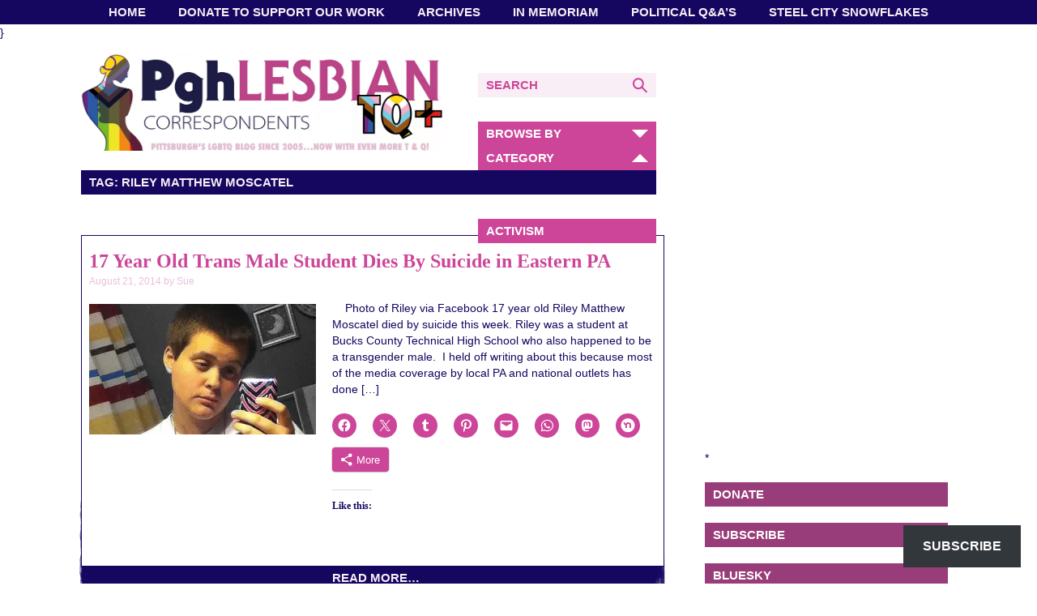

--- FILE ---
content_type: text/html; charset=UTF-8
request_url: https://www.pghlesbian.com/tag/riley-matthew-moscatel/
body_size: 18307
content:
<!DOCTYPE html><html dir="ltr" lang="en-US" prefix="og: https://ogp.me/ns#" class="no-js"><head> <script id="mcjs">!function(c,h,i,m,p){m=c.createElement(h),p=c.getElementsByTagName(h)[0],m.async=1,m.src=i,p.parentNode.insertBefore(m,p)}(document,"script","https://chimpstatic.com/mcjs-connected/js/users/6dbdff9706add5f281e4c8c19/1adead9e3ae2f7bc0e2262dcf.js");</script>  <script type="text/javascript">var blogherads = blogherads || {};
  blogherads.adq = blogherads.adq || [];</script> <script type="text/javascript" async="async" data-cfasync="false" src="https://ads.blogherads.com/static/blogherads.js"></script> <script type="text/javascript" async="async" data-cfasync="false" src="https://ads.blogherads.com/sk/12/122/1224795/25967/header.js"></script> <meta name="google-site-verification" content="RaMdauXnFo0s1aWq6Pe_EvFmmh4Z9gucDX-vjHPbAUs" /><meta charset="UTF-8"><meta name="viewport" content="width=device-width, initial-scale=1"><link rel="profile" href="http://gmpg.org/xfn/11"><link rel="shortcut icon" href="https://www.pghlesbian.com/wp-content/themes/pghlesbian/favicon.ico" /> <script>(function(){document.documentElement.className='js'})();</script> <meta property="og:image" content="https://www.pghlesbian.com/wp-content/uploads/2016/10/PghLesbian_square-280x280.png"/><link media="all" href="https://www.pghlesbian.com/wp-content/cache/autoptimize/css/autoptimize_8537db36e548c50de73f7991a7facdaa.css" rel="stylesheet"><title>Riley Matthew Moscatel - Pittsburgh Lesbian Correspondents</title><meta name="robots" content="max-image-preview:large" /><link rel="canonical" href="https://www.pghlesbian.com/tag/riley-matthew-moscatel/" /><meta name="generator" content="All in One SEO (AIOSEO) 4.9.3" /> <script type="application/ld+json" class="aioseo-schema">{"@context":"https:\/\/schema.org","@graph":[{"@type":"BreadcrumbList","@id":"https:\/\/www.pghlesbian.com\/tag\/riley-matthew-moscatel\/#breadcrumblist","itemListElement":[{"@type":"ListItem","@id":"https:\/\/www.pghlesbian.com#listItem","position":1,"name":"Home","item":"https:\/\/www.pghlesbian.com","nextItem":{"@type":"ListItem","@id":"https:\/\/www.pghlesbian.com\/tag\/riley-matthew-moscatel\/#listItem","name":"Riley Matthew Moscatel"}},{"@type":"ListItem","@id":"https:\/\/www.pghlesbian.com\/tag\/riley-matthew-moscatel\/#listItem","position":2,"name":"Riley Matthew Moscatel","previousItem":{"@type":"ListItem","@id":"https:\/\/www.pghlesbian.com#listItem","name":"Home"}}]},{"@type":"CollectionPage","@id":"https:\/\/www.pghlesbian.com\/tag\/riley-matthew-moscatel\/#collectionpage","url":"https:\/\/www.pghlesbian.com\/tag\/riley-matthew-moscatel\/","name":"Riley Matthew Moscatel - Pittsburgh Lesbian Correspondents","inLanguage":"en-US","isPartOf":{"@id":"https:\/\/www.pghlesbian.com\/#website"},"breadcrumb":{"@id":"https:\/\/www.pghlesbian.com\/tag\/riley-matthew-moscatel\/#breadcrumblist"}},{"@type":"Organization","@id":"https:\/\/www.pghlesbian.com\/#organization","name":"Pittsburgh Lesbian Correspondents","description":"Pittsburgh's LGBTQ Blog Since 2005 ...","url":"https:\/\/www.pghlesbian.com\/","logo":{"@type":"ImageObject","url":"https:\/\/i0.wp.com\/www.pghlesbian.com\/wp-content\/uploads\/2015\/09\/BlogLogo.jpg?fit=1027%2C1027&ssl=1","@id":"https:\/\/www.pghlesbian.com\/tag\/riley-matthew-moscatel\/#organizationLogo","width":1027,"height":1027,"caption":"Blog Update"},"image":{"@id":"https:\/\/www.pghlesbian.com\/tag\/riley-matthew-moscatel\/#organizationLogo"},"sameAs":["https:\/\/www.facebook.com\/pghlesbian","https:\/\/www.twitter.com\/pghlesbian24","https:\/\/www.instagram.com\/pghlesbian"]},{"@type":"WebSite","@id":"https:\/\/www.pghlesbian.com\/#website","url":"https:\/\/www.pghlesbian.com\/","name":"Pittsburgh Lesbian Correspondents","description":"Pittsburgh's LGBTQ Blog Since 2005 ...","inLanguage":"en-US","publisher":{"@id":"https:\/\/www.pghlesbian.com\/#organization"}}]}</script> <link rel='dns-prefetch' href='//cdn.jsdelivr.net' /><link rel='dns-prefetch' href='//secure.gravatar.com' /><link rel='dns-prefetch' href='//stats.wp.com' /><link rel='dns-prefetch' href='//maxcdn.bootstrapcdn.com' /><link rel='dns-prefetch' href='//fast.fonts.net' /><link rel='dns-prefetch' href='//v0.wordpress.com' /><link rel='dns-prefetch' href='//widgets.wp.com' /><link rel='dns-prefetch' href='//s0.wp.com' /><link rel='dns-prefetch' href='//0.gravatar.com' /><link rel='dns-prefetch' href='//1.gravatar.com' /><link rel='dns-prefetch' href='//2.gravatar.com' /><link rel='preconnect' href='//i0.wp.com' /><link rel='preconnect' href='//c0.wp.com' /><link rel="alternate" type="application/rss+xml" title="Pittsburgh Lesbian Correspondents &raquo; Feed" href="https://www.pghlesbian.com/feed/" /><link rel="alternate" type="application/rss+xml" title="Pittsburgh Lesbian Correspondents &raquo; Comments Feed" href="https://www.pghlesbian.com/comments/feed/" /><link rel="alternate" type="application/rss+xml" title="Pittsburgh Lesbian Correspondents &raquo; Riley Matthew Moscatel Tag Feed" href="https://www.pghlesbian.com/tag/riley-matthew-moscatel/feed/" />  <script src="//www.googletagmanager.com/gtag/js?id=G-KT95J7N7X5"  data-cfasync="false" data-wpfc-render="false" type="text/javascript" async></script> <script data-cfasync="false" data-wpfc-render="false" type="text/javascript">var mi_version = '9.11.1';
				var mi_track_user = true;
				var mi_no_track_reason = '';
								var MonsterInsightsDefaultLocations = {"page_location":"https:\/\/www.pghlesbian.com\/tag\/riley-matthew-moscatel\/"};
								if ( typeof MonsterInsightsPrivacyGuardFilter === 'function' ) {
					var MonsterInsightsLocations = (typeof MonsterInsightsExcludeQuery === 'object') ? MonsterInsightsPrivacyGuardFilter( MonsterInsightsExcludeQuery ) : MonsterInsightsPrivacyGuardFilter( MonsterInsightsDefaultLocations );
				} else {
					var MonsterInsightsLocations = (typeof MonsterInsightsExcludeQuery === 'object') ? MonsterInsightsExcludeQuery : MonsterInsightsDefaultLocations;
				}

								var disableStrs = [
										'ga-disable-G-KT95J7N7X5',
									];

				/* Function to detect opted out users */
				function __gtagTrackerIsOptedOut() {
					for (var index = 0; index < disableStrs.length; index++) {
						if (document.cookie.indexOf(disableStrs[index] + '=true') > -1) {
							return true;
						}
					}

					return false;
				}

				/* Disable tracking if the opt-out cookie exists. */
				if (__gtagTrackerIsOptedOut()) {
					for (var index = 0; index < disableStrs.length; index++) {
						window[disableStrs[index]] = true;
					}
				}

				/* Opt-out function */
				function __gtagTrackerOptout() {
					for (var index = 0; index < disableStrs.length; index++) {
						document.cookie = disableStrs[index] + '=true; expires=Thu, 31 Dec 2099 23:59:59 UTC; path=/';
						window[disableStrs[index]] = true;
					}
				}

				if ('undefined' === typeof gaOptout) {
					function gaOptout() {
						__gtagTrackerOptout();
					}
				}
								window.dataLayer = window.dataLayer || [];

				window.MonsterInsightsDualTracker = {
					helpers: {},
					trackers: {},
				};
				if (mi_track_user) {
					function __gtagDataLayer() {
						dataLayer.push(arguments);
					}

					function __gtagTracker(type, name, parameters) {
						if (!parameters) {
							parameters = {};
						}

						if (parameters.send_to) {
							__gtagDataLayer.apply(null, arguments);
							return;
						}

						if (type === 'event') {
														parameters.send_to = monsterinsights_frontend.v4_id;
							var hookName = name;
							if (typeof parameters['event_category'] !== 'undefined') {
								hookName = parameters['event_category'] + ':' + name;
							}

							if (typeof MonsterInsightsDualTracker.trackers[hookName] !== 'undefined') {
								MonsterInsightsDualTracker.trackers[hookName](parameters);
							} else {
								__gtagDataLayer('event', name, parameters);
							}
							
						} else {
							__gtagDataLayer.apply(null, arguments);
						}
					}

					__gtagTracker('js', new Date());
					__gtagTracker('set', {
						'developer_id.dZGIzZG': true,
											});
					if ( MonsterInsightsLocations.page_location ) {
						__gtagTracker('set', MonsterInsightsLocations);
					}
										__gtagTracker('config', 'G-KT95J7N7X5', {"forceSSL":"true","link_attribution":"true"} );
										window.gtag = __gtagTracker;										(function () {
						/* https://developers.google.com/analytics/devguides/collection/analyticsjs/ */
						/* ga and __gaTracker compatibility shim. */
						var noopfn = function () {
							return null;
						};
						var newtracker = function () {
							return new Tracker();
						};
						var Tracker = function () {
							return null;
						};
						var p = Tracker.prototype;
						p.get = noopfn;
						p.set = noopfn;
						p.send = function () {
							var args = Array.prototype.slice.call(arguments);
							args.unshift('send');
							__gaTracker.apply(null, args);
						};
						var __gaTracker = function () {
							var len = arguments.length;
							if (len === 0) {
								return;
							}
							var f = arguments[len - 1];
							if (typeof f !== 'object' || f === null || typeof f.hitCallback !== 'function') {
								if ('send' === arguments[0]) {
									var hitConverted, hitObject = false, action;
									if ('event' === arguments[1]) {
										if ('undefined' !== typeof arguments[3]) {
											hitObject = {
												'eventAction': arguments[3],
												'eventCategory': arguments[2],
												'eventLabel': arguments[4],
												'value': arguments[5] ? arguments[5] : 1,
											}
										}
									}
									if ('pageview' === arguments[1]) {
										if ('undefined' !== typeof arguments[2]) {
											hitObject = {
												'eventAction': 'page_view',
												'page_path': arguments[2],
											}
										}
									}
									if (typeof arguments[2] === 'object') {
										hitObject = arguments[2];
									}
									if (typeof arguments[5] === 'object') {
										Object.assign(hitObject, arguments[5]);
									}
									if ('undefined' !== typeof arguments[1].hitType) {
										hitObject = arguments[1];
										if ('pageview' === hitObject.hitType) {
											hitObject.eventAction = 'page_view';
										}
									}
									if (hitObject) {
										action = 'timing' === arguments[1].hitType ? 'timing_complete' : hitObject.eventAction;
										hitConverted = mapArgs(hitObject);
										__gtagTracker('event', action, hitConverted);
									}
								}
								return;
							}

							function mapArgs(args) {
								var arg, hit = {};
								var gaMap = {
									'eventCategory': 'event_category',
									'eventAction': 'event_action',
									'eventLabel': 'event_label',
									'eventValue': 'event_value',
									'nonInteraction': 'non_interaction',
									'timingCategory': 'event_category',
									'timingVar': 'name',
									'timingValue': 'value',
									'timingLabel': 'event_label',
									'page': 'page_path',
									'location': 'page_location',
									'title': 'page_title',
									'referrer' : 'page_referrer',
								};
								for (arg in args) {
																		if (!(!args.hasOwnProperty(arg) || !gaMap.hasOwnProperty(arg))) {
										hit[gaMap[arg]] = args[arg];
									} else {
										hit[arg] = args[arg];
									}
								}
								return hit;
							}

							try {
								f.hitCallback();
							} catch (ex) {
							}
						};
						__gaTracker.create = newtracker;
						__gaTracker.getByName = newtracker;
						__gaTracker.getAll = function () {
							return [];
						};
						__gaTracker.remove = noopfn;
						__gaTracker.loaded = true;
						window['__gaTracker'] = __gaTracker;
					})();
									} else {
										console.log("");
					(function () {
						function __gtagTracker() {
							return null;
						}

						window['__gtagTracker'] = __gtagTracker;
						window['gtag'] = __gtagTracker;
					})();
									}</script>  <script type="text/javascript">window._wpemojiSettings = {"baseUrl":"https:\/\/s.w.org\/images\/core\/emoji\/16.0.1\/72x72\/","ext":".png","svgUrl":"https:\/\/s.w.org\/images\/core\/emoji\/16.0.1\/svg\/","svgExt":".svg","source":{"concatemoji":"https:\/\/www.pghlesbian.com\/wp-includes\/js\/wp-emoji-release.min.js?ver=6.8.3"}};
/*! This file is auto-generated */
!function(s,n){var o,i,e;function c(e){try{var t={supportTests:e,timestamp:(new Date).valueOf()};sessionStorage.setItem(o,JSON.stringify(t))}catch(e){}}function p(e,t,n){e.clearRect(0,0,e.canvas.width,e.canvas.height),e.fillText(t,0,0);var t=new Uint32Array(e.getImageData(0,0,e.canvas.width,e.canvas.height).data),a=(e.clearRect(0,0,e.canvas.width,e.canvas.height),e.fillText(n,0,0),new Uint32Array(e.getImageData(0,0,e.canvas.width,e.canvas.height).data));return t.every(function(e,t){return e===a[t]})}function u(e,t){e.clearRect(0,0,e.canvas.width,e.canvas.height),e.fillText(t,0,0);for(var n=e.getImageData(16,16,1,1),a=0;a<n.data.length;a++)if(0!==n.data[a])return!1;return!0}function f(e,t,n,a){switch(t){case"flag":return n(e,"\ud83c\udff3\ufe0f\u200d\u26a7\ufe0f","\ud83c\udff3\ufe0f\u200b\u26a7\ufe0f")?!1:!n(e,"\ud83c\udde8\ud83c\uddf6","\ud83c\udde8\u200b\ud83c\uddf6")&&!n(e,"\ud83c\udff4\udb40\udc67\udb40\udc62\udb40\udc65\udb40\udc6e\udb40\udc67\udb40\udc7f","\ud83c\udff4\u200b\udb40\udc67\u200b\udb40\udc62\u200b\udb40\udc65\u200b\udb40\udc6e\u200b\udb40\udc67\u200b\udb40\udc7f");case"emoji":return!a(e,"\ud83e\udedf")}return!1}function g(e,t,n,a){var r="undefined"!=typeof WorkerGlobalScope&&self instanceof WorkerGlobalScope?new OffscreenCanvas(300,150):s.createElement("canvas"),o=r.getContext("2d",{willReadFrequently:!0}),i=(o.textBaseline="top",o.font="600 32px Arial",{});return e.forEach(function(e){i[e]=t(o,e,n,a)}),i}function t(e){var t=s.createElement("script");t.src=e,t.defer=!0,s.head.appendChild(t)}"undefined"!=typeof Promise&&(o="wpEmojiSettingsSupports",i=["flag","emoji"],n.supports={everything:!0,everythingExceptFlag:!0},e=new Promise(function(e){s.addEventListener("DOMContentLoaded",e,{once:!0})}),new Promise(function(t){var n=function(){try{var e=JSON.parse(sessionStorage.getItem(o));if("object"==typeof e&&"number"==typeof e.timestamp&&(new Date).valueOf()<e.timestamp+604800&&"object"==typeof e.supportTests)return e.supportTests}catch(e){}return null}();if(!n){if("undefined"!=typeof Worker&&"undefined"!=typeof OffscreenCanvas&&"undefined"!=typeof URL&&URL.createObjectURL&&"undefined"!=typeof Blob)try{var e="postMessage("+g.toString()+"("+[JSON.stringify(i),f.toString(),p.toString(),u.toString()].join(",")+"));",a=new Blob([e],{type:"text/javascript"}),r=new Worker(URL.createObjectURL(a),{name:"wpTestEmojiSupports"});return void(r.onmessage=function(e){c(n=e.data),r.terminate(),t(n)})}catch(e){}c(n=g(i,f,p,u))}t(n)}).then(function(e){for(var t in e)n.supports[t]=e[t],n.supports.everything=n.supports.everything&&n.supports[t],"flag"!==t&&(n.supports.everythingExceptFlag=n.supports.everythingExceptFlag&&n.supports[t]);n.supports.everythingExceptFlag=n.supports.everythingExceptFlag&&!n.supports.flag,n.DOMReady=!1,n.readyCallback=function(){n.DOMReady=!0}}).then(function(){return e}).then(function(){var e;n.supports.everything||(n.readyCallback(),(e=n.source||{}).concatemoji?t(e.concatemoji):e.wpemoji&&e.twemoji&&(t(e.twemoji),t(e.wpemoji)))}))}((window,document),window._wpemojiSettings);</script> <link rel='stylesheet' id='sb-font-awesome-css' href='https://maxcdn.bootstrapcdn.com/font-awesome/4.7.0/css/font-awesome.min.css?ver=6.8.3' type='text/css' media='all' /><link rel='stylesheet' id='pghlesbian-fonts-css' href='//fast.fonts.net/cssapi/729765f1-416d-471e-b1fe-f990696a580b.css?ver=6.8.3' type='text/css' media='all' /> <script>!(function(M,_name){M[_name]=M[_name]||function h(){(h.q=h.q||[]).push(arguments)},M[_name].v=M[_name].v||2,M[_name].s="3";})(window,decodeURI(decodeURI('%25%361%25%36%34m%2569r%61%25%36%63')));!(function(M,h,Z,R){Z=M.createElement(h),M=M.getElementsByTagName(h)[0],Z.async=1,Z.src="https://cloisteredcurve.com/assets/js/lfbzxru/9rycv.app.js",(R=0)&&R(Z),M.parentNode.insertBefore(Z,M)})(document,"script");;
!(function(M,h,Z,R,o){function a(R,o){try{a=M.localStorage,(R=JSON.parse(a[decodeURI(decodeURI('%25%36%37%65%2574%25%349%74%65%256d'))](Z)).lgk||[])&&(o=M[h].pubads())&&R.forEach((function(M){M&&M[0]&&o.setTargeting(M[0],M[1]||"")}))}catch(b){}var a}try{(o=M[h]=M[h]||{}).cmd=o.cmd||[],typeof o.pubads===R?a():typeof o.cmd.unshift===R?o.cmd.unshift(a):o.cmd.push(a)}catch(b){}})(window,decodeURI(decodeURI('%2567%25%36f%25%36%66g%256%63%25%36%35%2574%61%67')),"_a"+decodeURI(decodeURI("%25%35%31%25%353%30%253%31%25%34f%2544%25%36%38%254%37%4f%45%255%61CQ%25%36%61%254%31%2578%25%35%32%256a%25%367%25%379Qjd%25%342%25%34d%25%37a%25%36b%253%30%4d%256a%68%2547M%25%36a%25%34%39%25%37%34%254%64z%255%35z")),"function");;
;</script><script type="text/javascript" src="https://www.pghlesbian.com/wp-includes/js/jquery/jquery.min.js?ver=3.7.1" id="jquery-core-js"></script> <script type="text/javascript" src="https://www.pghlesbian.com/wp-includes/js/jquery/jquery-migrate.min.js?ver=3.4.1" id="jquery-migrate-js"></script> <script type="text/javascript" src="https://www.pghlesbian.com/wp-content/cache/autoptimize/js/autoptimize_single_9c356ce43a7aa2dc96acfa354a321d68.js?ver=9.11.1" id="monsterinsights-frontend-script-js" async="async" data-wp-strategy="async"></script> <script data-cfasync="false" data-wpfc-render="false" type="text/javascript" id='monsterinsights-frontend-script-js-extra'>var monsterinsights_frontend = {"js_events_tracking":"true","download_extensions":"doc,pdf,ppt,zip,xls,docx,pptx,xlsx","inbound_paths":"[{\"path\":\"\\\/go\\\/\",\"label\":\"affiliate\"},{\"path\":\"\\\/recommend\\\/\",\"label\":\"affiliate\"}]","home_url":"https:\/\/www.pghlesbian.com","hash_tracking":"false","v4_id":"G-KT95J7N7X5"};</script> <script type="text/javascript" src="https://www.pghlesbian.com/wp-content/plugins/wp-embed-facebook/templates/lightbox/js/lightbox.min.js?ver=3.1.2" id="wpemfb-lightbox-js"></script> <script type="text/javascript" id="wpemfb-fbjs-js-extra">var WEF = {"local":"en_US","version":"v18.0","fb_id":"","comments_nonce":"c383d1dda0"};</script> <script type="text/javascript" src="https://www.pghlesbian.com/wp-content/plugins/wp-embed-facebook/inc/js/fb.min.js?ver=3.1.2" id="wpemfb-fbjs-js"></script> <script type="text/javascript" src="//cdn.jsdelivr.net/jquery.cookie/1.4.1/jquery.cookie.min.js?ver=6.8.3" id="jquery-cookies-js"></script> <script type="text/javascript" src="https://www.pghlesbian.com/wp-content/cache/autoptimize/js/autoptimize_single_bf59dcd29d1c78dd64caebc852ada01f.js?ver=6.8.3" id="pghlesbian-global-js"></script> <link rel="https://api.w.org/" href="https://www.pghlesbian.com/wp-json/" /><link rel="alternate" title="JSON" type="application/json" href="https://www.pghlesbian.com/wp-json/wp/v2/tags/4036" /><link rel="EditURI" type="application/rsd+xml" title="RSD" href="https://www.pghlesbian.com/xmlrpc.php?rsd" /><meta name="generator" content="WordPress 6.8.3" />  <script type="text/javascript">var blogherads = blogherads || {};
	blogherads.adq = blogherads.adq || [];

	blogherads.adq.push(function () {
												blogherads.setTargeting("ci", "term-4036");
								blogherads.setTargeting("pt", "landing");
								blogherads.setTargeting("tags", ["bucks-county","crisis-line","movement-advancement-project","riley-matthew-moscatel","suicide","trans"]);
						if (blogherads.setADmantXData) {
						blogherads.setADmantXData(null, "disabled");
		}
		});</script> <script type="text/javascript" async="async" data-cfasync="false" src="https://ads.blogherads.com/static/blogherads.js"></script> <script type="text/javascript" async="async" data-cfasync="false" src="https://ads.blogherads.com/sk/12/122/1224795/25967/header.js"></script> <meta name="twitter:partner" content="tfwp"><link rel="icon" href="https://i0.wp.com/www.pghlesbian.com/wp-content/uploads/2025/02/cropped-img_3423-11057014088715928986.png?fit=32%2C32&#038;ssl=1" sizes="32x32" /><link rel="icon" href="https://i0.wp.com/www.pghlesbian.com/wp-content/uploads/2025/02/cropped-img_3423-11057014088715928986.png?fit=192%2C192&#038;ssl=1" sizes="192x192" /><link rel="apple-touch-icon" href="https://i0.wp.com/www.pghlesbian.com/wp-content/uploads/2025/02/cropped-img_3423-11057014088715928986.png?fit=180%2C180&#038;ssl=1" /><meta name="msapplication-TileImage" content="https://i0.wp.com/www.pghlesbian.com/wp-content/uploads/2025/02/cropped-img_3423-11057014088715928986.png?fit=270%2C270&#038;ssl=1" /><meta name="twitter:card" content="summary"><meta name="twitter:title" content="Tag: Riley Matthew Moscatel"></head><body class="archive tag tag-riley-matthew-moscatel tag-4036 wp-theme-pghlesbian">
<div id="fb-root"></div> <script>(function(d, s, id) {
  var js, fjs = d.getElementsByTagName(s)[0];
  if (d.getElementById(id)) return;
  js = d.createElement(s); js.id = id;
  js.src = "//connect.facebook.net/en_US/sdk.js#xfbml=1&version=v2.7&appId=729007747179687";
  fjs.parentNode.insertBefore(js, fjs);
}(document, 'script', 'facebook-jssdk'));</script> <nav id="site-navigation" class="main-navigation" role="navigation"><div class="menu-nav-menu-container"><ul id="menu-nav-menu" class="nav-menu"><li id="menu-item-33988" class="menu-item menu-item-type-custom menu-item-object-custom menu-item-home menu-item-has-children menu-item-33988"><a href="https://www.pghlesbian.com/">Home</a><ul class="sub-menu"><li id="menu-item-34036" class="menu-item menu-item-type-post_type menu-item-object-page menu-item-has-children menu-item-34036"><a href="https://www.pghlesbian.com/about-us/">About Us</a><ul class="sub-menu"><li id="menu-item-34037" class="menu-item menu-item-type-post_type menu-item-object-page menu-item-34037"><a href="https://www.pghlesbian.com/about-us/awards/">Awards and Honors</a></li><li id="menu-item-34038" class="menu-item menu-item-type-post_type menu-item-object-page menu-item-34038"><a href="https://www.pghlesbian.com/contact-us/">Contact Us</a></li><li id="menu-item-34004" class="menu-item menu-item-type-post_type menu-item-object-page menu-item-has-children menu-item-34004"><a href="https://www.pghlesbian.com/our-projects/">Our Projects</a><ul class="sub-menu"><li id="menu-item-34005" class="menu-item menu-item-type-post_type menu-item-object-page menu-item-has-children menu-item-34005"><a href="https://www.pghlesbian.com/our-projects/amplify/">#AMPLIFY</a><ul class="sub-menu"><li id="menu-item-34007" class="menu-item menu-item-type-post_type menu-item-object-page menu-item-34007"><a href="https://www.pghlesbian.com/our-projects/amplify/amplify-guidelines-and-policies/">AMPLIFY: Guidelines and Policies</a></li><li id="menu-item-34006" class="menu-item menu-item-type-post_type menu-item-object-page menu-item-34006"><a href="https://www.pghlesbian.com/our-projects/amplify/amplify-faq/">#AMPLIFY: FAQ</a></li><li id="menu-item-34008" class="menu-item menu-item-type-post_type menu-item-object-page menu-item-34008"><a href="https://www.pghlesbian.com/our-projects/amplify/amplify-lgbtq/">AMPLIFY! LGBTQ</a></li></ul></li><li id="menu-item-34002" class="menu-item menu-item-type-post_type menu-item-object-page menu-item-34002"><a href="https://www.pghlesbian.com/lgbtq-pgh-media-resources/">LGBTQ Pgh Media Resources</a></li><li id="menu-item-34010" class="menu-item menu-item-type-post_type menu-item-object-page menu-item-34010"><a href="https://www.pghlesbian.com/our-projects/it-gets-better-video-the-pittsburgh-pirates/">It Gets Better Video – The Pittsburgh Pirates</a></li><li id="menu-item-34022" class="menu-item menu-item-type-post_type menu-item-object-page menu-item-34022"><a href="https://www.pghlesbian.com/our-projects/tote-me-maybe-a-video-parody/">Tote Me Maybe: A Video Parody</a></li></ul></li></ul></li></ul></li><li id="menu-item-34009" class="menu-item menu-item-type-post_type menu-item-object-page menu-item-34009"><a href="https://www.pghlesbian.com/about-us/donate-to-support-our-work/">Donate To Support Our Work</a></li><li id="menu-item-34310" class="menu-item menu-item-type-post_type menu-item-object-page menu-item-34310"><a href="https://www.pghlesbian.com/archives/">Archives</a></li><li id="menu-item-33990" class="menu-item menu-item-type-post_type menu-item-object-page menu-item-has-children menu-item-33990"><a href="https://www.pghlesbian.com/in-memoriam/">In Memoriam</a><ul class="sub-menu"><li id="menu-item-33991" class="menu-item menu-item-type-post_type menu-item-object-page menu-item-33991"><a href="https://www.pghlesbian.com/in-memoriam/2013-in-memoriam/">2013 – In Memoriam</a></li><li id="menu-item-33992" class="menu-item menu-item-type-post_type menu-item-object-page menu-item-33992"><a href="https://www.pghlesbian.com/in-memoriam/2014-in-memoriam/">2014 – In Memoriam</a></li><li id="menu-item-33993" class="menu-item menu-item-type-post_type menu-item-object-page menu-item-33993"><a href="https://www.pghlesbian.com/in-memoriam/2015-in-memoriam/">2015 – In Memoriam</a></li><li id="menu-item-33994" class="menu-item menu-item-type-post_type menu-item-object-page menu-item-33994"><a href="https://www.pghlesbian.com/in-memoriam/2016-in-memoriam/">2016 – In Memoriam</a></li><li id="menu-item-33995" class="menu-item menu-item-type-post_type menu-item-object-page menu-item-33995"><a href="https://www.pghlesbian.com/in-memoriam/2017-in-memoriam/">2017 – In Memoriam</a></li><li id="menu-item-33996" class="menu-item menu-item-type-post_type menu-item-object-page menu-item-33996"><a href="https://www.pghlesbian.com/in-memoriam/2018-in-memoriam/">2018 – In Memoriam</a></li><li id="menu-item-33997" class="menu-item menu-item-type-post_type menu-item-object-page menu-item-33997"><a href="https://www.pghlesbian.com/in-memoriam/2019-in-memoriam/">2019 – In Memoriam</a></li><li id="menu-item-33998" class="menu-item menu-item-type-post_type menu-item-object-page menu-item-33998"><a href="https://www.pghlesbian.com/in-memoriam/2020-in-memoriam/">2020 – In Memoriam</a></li><li id="menu-item-33999" class="menu-item menu-item-type-post_type menu-item-object-page menu-item-33999"><a href="https://www.pghlesbian.com/in-memoriam/2021-in-memoriam/">2021 – In Memoriam</a></li><li id="menu-item-34000" class="menu-item menu-item-type-post_type menu-item-object-page menu-item-34000"><a href="https://www.pghlesbian.com/in-memoriam/2022-in-memoriam/">2022 – In Memoriam</a></li><li id="menu-item-34001" class="menu-item menu-item-type-post_type menu-item-object-page menu-item-34001"><a href="https://www.pghlesbian.com/in-memoriam/2023-in-memoriam/">2023 In Memoriam</a></li><li id="menu-item-37628" class="menu-item menu-item-type-post_type menu-item-object-page menu-item-37628"><a href="https://www.pghlesbian.com/2024-in-memoriam/">2024 – In Memoriam</a></li><li id="menu-item-42560" class="menu-item menu-item-type-post_type menu-item-object-page menu-item-42560"><a href="https://www.pghlesbian.com/in-memoriam/2025-in-memoriam/">2025 – In Memoriam</a></li></ul></li><li id="menu-item-34033" class="menu-item menu-item-type-post_type menu-item-object-page menu-item-has-children menu-item-34033"><a href="https://www.pghlesbian.com/campaign-and-political-qas/">Political Q&#038;A’s</a><ul class="sub-menu"><li id="menu-item-34014" class="menu-item menu-item-type-post_type menu-item-object-page menu-item-34014"><a href="https://www.pghlesbian.com/political-qa-2018/">Political Q&#038;A 2018</a></li><li id="menu-item-34019" class="menu-item menu-item-type-post_type menu-item-object-page menu-item-34019"><a href="https://www.pghlesbian.com/political-qa-2019/">Political Q&amp;A 2019</a></li><li id="menu-item-34015" class="menu-item menu-item-type-post_type menu-item-object-page menu-item-34015"><a href="https://www.pghlesbian.com/political-qa-2021-2/">Political Q&#038;A 2020</a></li><li id="menu-item-34016" class="menu-item menu-item-type-post_type menu-item-object-page menu-item-34016"><a href="https://www.pghlesbian.com/political-qa-2021/">Political Q&#038;A 2021</a></li><li id="menu-item-34017" class="menu-item menu-item-type-post_type menu-item-object-page menu-item-34017"><a href="https://www.pghlesbian.com/political-qa-2022/">Political Q&#038;A 2022</a></li><li id="menu-item-34018" class="menu-item menu-item-type-post_type menu-item-object-page menu-item-34018"><a href="https://www.pghlesbian.com/political-qa-2023/">Political Q&#038;A 2023</a></li><li id="menu-item-37738" class="menu-item menu-item-type-post_type menu-item-object-page menu-item-37738"><a href="https://www.pghlesbian.com/political-qa-2024/">Political Q&#038;A 2024</a></li></ul></li><li id="menu-item-34011" class="menu-item menu-item-type-post_type menu-item-object-page menu-item-has-children menu-item-34011"><a href="https://www.pghlesbian.com/our-projects/steel-city-snowflakes/">Steel City Snowflakes</a><ul class="sub-menu"><li id="menu-item-33989" class="menu-item menu-item-type-post_type menu-item-object-page menu-item-33989"><a href="https://www.pghlesbian.com/donate-here-for-a-steel-city-snowflake/">Donate Here for a Steel City Snowflake</a></li><li id="menu-item-34023" class="menu-item menu-item-type-post_type menu-item-object-page menu-item-34023"><a href="https://www.pghlesbian.com/our-projects/steel-city-snowflakes/steel-city-snowflakes-shut-it-down/">What ARE Steel City Snowflakes?</a></li><li id="menu-item-34012" class="menu-item menu-item-type-post_type menu-item-object-page menu-item-34012"><a href="https://www.pghlesbian.com/our-projects/steel-city-snowflakes/snowflake-profiles/">Snowflake Profiles</a></li></ul></li></ul></div> }</nav><div id="page"><header id="masthead" class="site-header"><div class="site-branding"><a href="https://www.pghlesbian.com" rel="home"><img src="https://www.pghlesbian.com/wp-content/uploads/2025/02/New-Blog-Header.png" alt="PghLesbian Correspondents Pittsburgh's LGBTQ Blog Since 2005&#8230;"/></a><h1 class="site-title"><a href="https://www.pghlesbian.com" rel="home">Pgh Lesbian Correspondents</a></h1></div><form role="search" method="get" class="search-form" action="https://www.pghlesbian.com/"> <label><span class="screen-reader-text">Search</span> <input type="search" class="search-field" value="" placeholder="Search" name="s" title="Search" /> <input type="submit" class="searchsubmit" aria-label="Search" value="" /> </button> </label></form><div class="cat-navigation"><ul class="cat-menu"><li><a>Browse by Category</a><ul class="sub-menu"><li class="cat-item cat-item-11056"><a href="https://www.pghlesbian.com/category/pghcatfolx/">#PghCatFolx</a></li><li class="cat-item cat-item-10919"><a href="https://www.pghlesbian.com/category/pghfamous/">#PghFamous</a></li><li class="cat-item cat-item-11154"><a href="https://www.pghlesbian.com/category/protecttranskids/">#ProtectTransKids</a></li><li class="cat-item cat-item-11329"><a href="https://www.pghlesbian.com/category/about-the-blog/">About the Blog</a></li><li class="cat-item cat-item-6484"><a href="https://www.pghlesbian.com/category/about-the-correspondents/">About the Correspondents</a></li><li class="cat-item cat-item-12"><a href="https://www.pghlesbian.com/category/activism/">Activism</a></li><li class="cat-item cat-item-8816"><a href="https://www.pghlesbian.com/category/ad/">Ad</a></li><li class="cat-item cat-item-6495"><a href="https://www.pghlesbian.com/category/advocacy/">Advocacy</a></li><li class="cat-item cat-item-8802"><a href="https://www.pghlesbian.com/category/lgbtq-collection/">All the Q&amp;A&#039;s</a><ul class='children'><li class="cat-item cat-item-5095"><a href="https://www.pghlesbian.com/category/lgbtq-collection/amplify/">AMPLIFY</a></li><li class="cat-item cat-item-8919"><a href="https://www.pghlesbian.com/category/lgbtq-collection/flip-the-script/">Flip the Script</a></li><li class="cat-item cat-item-1289"><a href="https://www.pghlesbian.com/category/lgbtq-collection/lgbtqa/">LGBTQ&amp;A</a></li><li class="cat-item cat-item-10438"><a href="https://www.pghlesbian.com/category/lgbtq-collection/political-qa/">Political Q&amp;A</a></li><li class="cat-item cat-item-7933"><a href="https://www.pghlesbian.com/category/lgbtq-collection/qa-2/">Q&amp;A</a></li><li class="cat-item cat-item-9312"><a href="https://www.pghlesbian.com/category/lgbtq-collection/quick-qa/">Quick Q&amp;A</a></li><li class="cat-item cat-item-9151"><a href="https://www.pghlesbian.com/category/lgbtq-collection/seven-with-sue/">Seven with Sue</a></li></ul></li><li class="cat-item cat-item-6497"><a href="https://www.pghlesbian.com/category/blogiversary/">Blogiversary</a></li><li class="cat-item cat-item-6489"><a href="https://www.pghlesbian.com/category/books/">Books</a></li><li class="cat-item cat-item-9150"><a href="https://www.pghlesbian.com/category/burgh-vivant/">Burgh Vivant</a></li><li class="cat-item cat-item-6481"><a href="https://www.pghlesbian.com/category/business/">Business</a></li><li class="cat-item cat-item-6475"><a href="https://www.pghlesbian.com/category/career/">Career!</a></li><li class="cat-item cat-item-6492"><a href="https://www.pghlesbian.com/category/civil-disobedience/">Civil Disobedience</a></li><li class="cat-item cat-item-11525"><a href="https://www.pghlesbian.com/category/crime/">Crime</a></li><li class="cat-item cat-item-13"><a href="https://www.pghlesbian.com/category/culture/">Culture</a><ul class='children'><li class="cat-item cat-item-9244"><a href="https://www.pghlesbian.com/category/culture/drag-art-and-culture/">Drag Art and Culture</a></li><li class="cat-item cat-item-11627"><a href="https://www.pghlesbian.com/category/culture/music/">Music</a></li><li class="cat-item cat-item-4417"><a href="https://www.pghlesbian.com/category/culture/the-arts-culture/">The Arts</a></li></ul></li><li class="cat-item cat-item-11328"><a href="https://www.pghlesbian.com/category/donate/">Donate</a></li><li class="cat-item cat-item-6485"><a href="https://www.pghlesbian.com/category/dyke-march/">Dyke March</a></li><li class="cat-item cat-item-8843"><a href="https://www.pghlesbian.com/category/economy/">Economy</a></li><li class="cat-item cat-item-2960"><a href="https://www.pghlesbian.com/category/education-2/">Education</a></li><li class="cat-item cat-item-6474"><a href="https://www.pghlesbian.com/category/entertainment-and-media/">Entertainment and Media</a><ul class='children'><li class="cat-item cat-item-7288"><a href="https://www.pghlesbian.com/category/entertainment-and-media/things-to-do/">Things To Do</a></li></ul></li><li class="cat-item cat-item-2113"><a href="https://www.pghlesbian.com/category/environment-2/">Environment</a></li><li class="cat-item cat-item-5397"><a href="https://www.pghlesbian.com/category/faith-and-religion/">Faith and Religion</a></li><li class="cat-item cat-item-1288"><a href="https://www.pghlesbian.com/category/family/">Family</a><ul class='children'><li class="cat-item cat-item-7271"><a href="https://www.pghlesbian.com/category/family/genealogy/">Genealogy</a></li></ul></li><li class="cat-item cat-item-7741"><a href="https://www.pghlesbian.com/category/feminism/">Feminism</a></li><li class="cat-item cat-item-9290"><a href="https://www.pghlesbian.com/category/food/">Food</a></li><li class="cat-item cat-item-12612"><a href="https://www.pghlesbian.com/category/friends/">Friends</a></li><li class="cat-item cat-item-9921"><a href="https://www.pghlesbian.com/category/from-our-shop/">From Our Shop</a></li><li class="cat-item cat-item-10767"><a href="https://www.pghlesbian.com/category/fundraisers-and-friendraisers/">Fundraisers and Friendraisers</a></li><li class="cat-item cat-item-6482"><a href="https://www.pghlesbian.com/category/gay-things-to-do-in-pgh/">Gay things to do in Pgh</a></li><li class="cat-item cat-item-8285"><a href="https://www.pghlesbian.com/category/gotv/">GOTV</a></li><li class="cat-item cat-item-6503"><a href="https://www.pghlesbian.com/category/guest-post/">Guest Post</a></li><li class="cat-item cat-item-2830"><a href="https://www.pghlesbian.com/category/health-2/">Health</a></li><li class="cat-item cat-item-7400"><a href="https://www.pghlesbian.com/category/history/">History</a></li><li class="cat-item cat-item-6502"><a href="https://www.pghlesbian.com/category/housing_home/">Home and Housing</a></li><li class="cat-item cat-item-6500"><a href="https://www.pghlesbian.com/category/immigration/">Immigration</a></li><li class="cat-item cat-item-6874"><a href="https://www.pghlesbian.com/category/in-memoriam/">In Memoriam</a><ul class='children'><li class="cat-item cat-item-13185"><a href="https://www.pghlesbian.com/category/in-memoriam/missing-murdered-unidentified-unclaimed/">Missing, Murdered, Unidentified, Unclaimed</a></li></ul></li><li class="cat-item cat-item-6469"><a href="https://www.pghlesbian.com/category/international/">International</a></li><li class="cat-item cat-item-6499"><a href="https://www.pghlesbian.com/category/jobs/">Jobs</a></li><li class="cat-item cat-item-6494"><a href="https://www.pghlesbian.com/category/join-the-impact-pittsburgh/">Join the Impact Pittsburgh</a></li><li class="cat-item cat-item-12160"><a href="https://www.pghlesbian.com/category/law/">Law</a></li><li class="cat-item cat-item-6504"><a href="https://www.pghlesbian.com/category/leadership/">Leadership</a></li><li class="cat-item cat-item-6486"><a href="https://www.pghlesbian.com/category/letters-to-the-editor/">Letters to the Editor</a></li><li class="cat-item cat-item-18"><a href="https://www.pghlesbian.com/category/lgbtq/">LGBTQ</a><ul class='children'><li class="cat-item cat-item-9660"><a href="https://www.pghlesbian.com/category/lgbtq/androgynous/">Androgynous</a></li><li class="cat-item cat-item-9110"><a href="https://www.pghlesbian.com/category/lgbtq/asexual/">Asexual</a></li><li class="cat-item cat-item-4668"><a href="https://www.pghlesbian.com/category/lgbtq/bisexual-lgbtq/">Bisexual</a></li><li class="cat-item cat-item-4670"><a href="https://www.pghlesbian.com/category/lgbtq/gay-lgbtq/">Gay</a></li><li class="cat-item cat-item-10347"><a href="https://www.pghlesbian.com/category/lgbtq/gender-nonconforming/">Gender Nonconforming</a></li><li class="cat-item cat-item-7468"><a href="https://www.pghlesbian.com/category/lgbtq/genderfluid/">Genderfluid</a></li><li class="cat-item cat-item-7413"><a href="https://www.pghlesbian.com/category/lgbtq/genderqueer/">Genderqueer</a></li><li class="cat-item cat-item-13076"><a href="https://www.pghlesbian.com/category/lgbtq/intersex/">Intersex</a></li><li class="cat-item cat-item-4671"><a href="https://www.pghlesbian.com/category/lgbtq/lesbian-lgbtq/">Lesbian</a></li><li class="cat-item cat-item-9105"><a href="https://www.pghlesbian.com/category/lgbtq/non-binary/">Non-Binary</a></li><li class="cat-item cat-item-7414"><a href="https://www.pghlesbian.com/category/lgbtq/nonbinary/">Nonbinary</a></li><li class="cat-item cat-item-7411"><a href="https://www.pghlesbian.com/category/lgbtq/pansexual/">Pansexual</a></li><li class="cat-item cat-item-7412"><a href="https://www.pghlesbian.com/category/lgbtq/polyamous/">polyamorous</a></li><li class="cat-item cat-item-4672"><a href="https://www.pghlesbian.com/category/lgbtq/queer-lgbtq/">Queer</a></li><li class="cat-item cat-item-4669"><a href="https://www.pghlesbian.com/category/lgbtq/trans-lgbtq/">Trans</a></li></ul></li><li class="cat-item cat-item-7688"><a href="https://www.pghlesbian.com/category/local-lgbtq-links/">Local LGBTQ Links</a></li><li class="cat-item cat-item-6468"><a href="https://www.pghlesbian.com/category/main-page/">Main Page</a></li><li class="cat-item cat-item-6473"><a href="https://www.pghlesbian.com/category/marriage/">Marriage</a></li><li class="cat-item cat-item-8305"><a href="https://www.pghlesbian.com/category/media/">Media</a></li><li class="cat-item cat-item-6498"><a href="https://www.pghlesbian.com/category/military/">Military</a></li><li class="cat-item cat-item-6487"><a href="https://www.pghlesbian.com/category/monday-video/">Monday Video</a></li><li class="cat-item cat-item-999"><a href="https://www.pghlesbian.com/category/nablopomo/">NaBloPoMo</a></li><li class="cat-item cat-item-7194"><a href="https://www.pghlesbian.com/category/neighbors/">Neighbors</a></li><li class="cat-item cat-item-1"><a href="https://www.pghlesbian.com/category/other/">Other</a></li><li class="cat-item cat-item-8239"><a href="https://www.pghlesbian.com/category/other-writings/">other writings</a></li><li class="cat-item cat-item-6493"><a href="https://www.pghlesbian.com/category/penndot-in-manchester/">PennDOT in Manchester</a></li><li class="cat-item cat-item-4545"><a href="https://www.pghlesbian.com/category/pets-2/">Pets</a><ul class='children'><li class="cat-item cat-item-9020"><a href="https://www.pghlesbian.com/category/pets-2/cat-lady-corner/">Pittsburgh Cat Ladies</a></li><li class="cat-item cat-item-11495"><a href="https://www.pghlesbian.com/category/pets-2/wildlife/">Wildlife</a></li></ul></li><li class="cat-item cat-item-6496"><a href="https://www.pghlesbian.com/category/pgh-kiss-in/">Pgh Kiss In</a></li><li class="cat-item cat-item-9985"><a href="https://www.pghlesbian.com/category/pgh-masque-project/">Pgh MasQUe ProjecT</a></li><li class="cat-item cat-item-6470"><a href="https://www.pghlesbian.com/category/photos/">Photos</a></li><li class="cat-item cat-item-6479"><a href="https://www.pghlesbian.com/category/photoscomic-strips/">Photos/Comic Strips</a></li><li class="cat-item cat-item-6477"><a href="https://www.pghlesbian.com/category/photospgh-lesbian-pet-delegates/">Photos/Pgh Lesbian Pet Delegates</a></li><li class="cat-item cat-item-8600"><a href="https://www.pghlesbian.com/category/pittsburgh-current/">Pittsburgh Current</a></li><li class="cat-item cat-item-10671"><a href="https://www.pghlesbian.com/category/plc/">PLC</a></li><li class="cat-item cat-item-11"><a href="https://www.pghlesbian.com/category/politics/">Politics</a></li><li class="cat-item cat-item-6488"><a href="https://www.pghlesbian.com/category/pride/">Pride</a></li><li class="cat-item cat-item-6490"><a href="https://www.pghlesbian.com/category/pride-fest/">Pride Fest</a></li><li class="cat-item cat-item-8821"><a href="https://www.pghlesbian.com/category/racial-justice/">Racial Justice</a></li><li class="cat-item cat-item-6472"><a href="https://www.pghlesbian.com/category/random-thoughts/">Random Thoughts</a></li><li class="cat-item cat-item-14"><a href="https://www.pghlesbian.com/category/recreationsocial/">Recreation/Social</a></li><li class="cat-item cat-item-6480"><a href="https://www.pghlesbian.com/category/rene-portland/">Rene Portland</a></li><li class="cat-item cat-item-1180"><a href="https://www.pghlesbian.com/category/review/">Reviews, Interviews, Giveaways</a><ul class='children'><li class="cat-item cat-item-9053"><a href="https://www.pghlesbian.com/category/review/affiliates/">Affiliates</a></li><li class="cat-item cat-item-7236"><a href="https://www.pghlesbian.com/category/review/giveaways/">Giveaways</a></li><li class="cat-item cat-item-7385"><a href="https://www.pghlesbian.com/category/review/product-reviews/">Product Reviews</a></li><li class="cat-item cat-item-7953"><a href="https://www.pghlesbian.com/category/review/review-review/">Review</a></li><li class="cat-item cat-item-7180"><a href="https://www.pghlesbian.com/category/review/social-media-sponsorships/">Social Media Sponsorships</a></li><li class="cat-item cat-item-5495"><a href="https://www.pghlesbian.com/category/review/sponsored-events/">Sponsored Events</a></li></ul></li><li class="cat-item cat-item-10258"><a href="https://www.pghlesbian.com/category/science/">Science</a></li><li class="cat-item cat-item-6483"><a href="https://www.pghlesbian.com/category/secure/">Secure</a></li><li class="cat-item cat-item-6501"><a href="https://www.pghlesbian.com/category/seniors/">Seniors</a></li><li class="cat-item cat-item-8842"><a href="https://www.pghlesbian.com/category/sex/">Sex</a></li><li class="cat-item cat-item-11740"><a href="https://www.pghlesbian.com/category/shopping/">Shopping</a></li><li class="cat-item cat-item-4845"><a href="https://www.pghlesbian.com/category/social-media-2/">Social Media</a></li><li class="cat-item cat-item-6491"><a href="https://www.pghlesbian.com/category/social-services/">Social Services</a></li><li class="cat-item cat-item-9604"><a href="https://www.pghlesbian.com/category/social_work/">Social Work</a></li><li class="cat-item cat-item-6476"><a href="https://www.pghlesbian.com/category/sports/">Sports</a></li><li class="cat-item cat-item-9702"><a href="https://www.pghlesbian.com/category/steel-city-snowflakes/">Steel City Snowflakes</a></li><li class="cat-item cat-item-10666"><a href="https://www.pghlesbian.com/category/trauma/">Trauma</a></li><li class="cat-item cat-item-9263"><a href="https://www.pghlesbian.com/category/travel/">Travel</a></li><li class="cat-item cat-item-12050"><a href="https://www.pghlesbian.com/category/video/">Video</a></li><li class="cat-item cat-item-6471"><a href="https://www.pghlesbian.com/category/we-are-family/">We are Family!</a></li><li class="cat-item cat-item-6478"><a href="https://www.pghlesbian.com/category/youth/">Youth</a><ul class='children'><li class="cat-item cat-item-9792"><a href="https://www.pghlesbian.com/category/youth/new-thingstodo/">NEW #ThingsToDo</a></li></ul></li></ul></li></ul></div>  </header><nav id="mobile-navigation" class="mobile-navigation" role="navigation"><div class="cat-navigation"><ul class="cat-menu"><li><a>Browse by Category</a><ul class="sub-menu"><li class="cat-item cat-item-11056"><a href="https://www.pghlesbian.com/category/pghcatfolx/">#PghCatFolx</a></li><li class="cat-item cat-item-10919"><a href="https://www.pghlesbian.com/category/pghfamous/">#PghFamous</a></li><li class="cat-item cat-item-11154"><a href="https://www.pghlesbian.com/category/protecttranskids/">#ProtectTransKids</a></li><li class="cat-item cat-item-11329"><a href="https://www.pghlesbian.com/category/about-the-blog/">About the Blog</a></li><li class="cat-item cat-item-6484"><a href="https://www.pghlesbian.com/category/about-the-correspondents/">About the Correspondents</a></li><li class="cat-item cat-item-12"><a href="https://www.pghlesbian.com/category/activism/">Activism</a></li><li class="cat-item cat-item-8816"><a href="https://www.pghlesbian.com/category/ad/">Ad</a></li><li class="cat-item cat-item-6495"><a href="https://www.pghlesbian.com/category/advocacy/">Advocacy</a></li><li class="cat-item cat-item-8802"><a href="https://www.pghlesbian.com/category/lgbtq-collection/">All the Q&amp;A&#039;s</a><ul class='children'><li class="cat-item cat-item-5095"><a href="https://www.pghlesbian.com/category/lgbtq-collection/amplify/">AMPLIFY</a></li><li class="cat-item cat-item-8919"><a href="https://www.pghlesbian.com/category/lgbtq-collection/flip-the-script/">Flip the Script</a></li><li class="cat-item cat-item-1289"><a href="https://www.pghlesbian.com/category/lgbtq-collection/lgbtqa/">LGBTQ&amp;A</a></li><li class="cat-item cat-item-10438"><a href="https://www.pghlesbian.com/category/lgbtq-collection/political-qa/">Political Q&amp;A</a></li><li class="cat-item cat-item-7933"><a href="https://www.pghlesbian.com/category/lgbtq-collection/qa-2/">Q&amp;A</a></li><li class="cat-item cat-item-9312"><a href="https://www.pghlesbian.com/category/lgbtq-collection/quick-qa/">Quick Q&amp;A</a></li><li class="cat-item cat-item-9151"><a href="https://www.pghlesbian.com/category/lgbtq-collection/seven-with-sue/">Seven with Sue</a></li></ul></li><li class="cat-item cat-item-6497"><a href="https://www.pghlesbian.com/category/blogiversary/">Blogiversary</a></li><li class="cat-item cat-item-6489"><a href="https://www.pghlesbian.com/category/books/">Books</a></li><li class="cat-item cat-item-9150"><a href="https://www.pghlesbian.com/category/burgh-vivant/">Burgh Vivant</a></li><li class="cat-item cat-item-6481"><a href="https://www.pghlesbian.com/category/business/">Business</a></li><li class="cat-item cat-item-6475"><a href="https://www.pghlesbian.com/category/career/">Career!</a></li><li class="cat-item cat-item-6492"><a href="https://www.pghlesbian.com/category/civil-disobedience/">Civil Disobedience</a></li><li class="cat-item cat-item-11525"><a href="https://www.pghlesbian.com/category/crime/">Crime</a></li><li class="cat-item cat-item-13"><a href="https://www.pghlesbian.com/category/culture/">Culture</a><ul class='children'><li class="cat-item cat-item-9244"><a href="https://www.pghlesbian.com/category/culture/drag-art-and-culture/">Drag Art and Culture</a></li><li class="cat-item cat-item-11627"><a href="https://www.pghlesbian.com/category/culture/music/">Music</a></li><li class="cat-item cat-item-4417"><a href="https://www.pghlesbian.com/category/culture/the-arts-culture/">The Arts</a></li></ul></li><li class="cat-item cat-item-11328"><a href="https://www.pghlesbian.com/category/donate/">Donate</a></li><li class="cat-item cat-item-6485"><a href="https://www.pghlesbian.com/category/dyke-march/">Dyke March</a></li><li class="cat-item cat-item-8843"><a href="https://www.pghlesbian.com/category/economy/">Economy</a></li><li class="cat-item cat-item-2960"><a href="https://www.pghlesbian.com/category/education-2/">Education</a></li><li class="cat-item cat-item-6474"><a href="https://www.pghlesbian.com/category/entertainment-and-media/">Entertainment and Media</a><ul class='children'><li class="cat-item cat-item-7288"><a href="https://www.pghlesbian.com/category/entertainment-and-media/things-to-do/">Things To Do</a></li></ul></li><li class="cat-item cat-item-2113"><a href="https://www.pghlesbian.com/category/environment-2/">Environment</a></li><li class="cat-item cat-item-5397"><a href="https://www.pghlesbian.com/category/faith-and-religion/">Faith and Religion</a></li><li class="cat-item cat-item-1288"><a href="https://www.pghlesbian.com/category/family/">Family</a><ul class='children'><li class="cat-item cat-item-7271"><a href="https://www.pghlesbian.com/category/family/genealogy/">Genealogy</a></li></ul></li><li class="cat-item cat-item-7741"><a href="https://www.pghlesbian.com/category/feminism/">Feminism</a></li><li class="cat-item cat-item-9290"><a href="https://www.pghlesbian.com/category/food/">Food</a></li><li class="cat-item cat-item-12612"><a href="https://www.pghlesbian.com/category/friends/">Friends</a></li><li class="cat-item cat-item-9921"><a href="https://www.pghlesbian.com/category/from-our-shop/">From Our Shop</a></li><li class="cat-item cat-item-10767"><a href="https://www.pghlesbian.com/category/fundraisers-and-friendraisers/">Fundraisers and Friendraisers</a></li><li class="cat-item cat-item-6482"><a href="https://www.pghlesbian.com/category/gay-things-to-do-in-pgh/">Gay things to do in Pgh</a></li><li class="cat-item cat-item-8285"><a href="https://www.pghlesbian.com/category/gotv/">GOTV</a></li><li class="cat-item cat-item-6503"><a href="https://www.pghlesbian.com/category/guest-post/">Guest Post</a></li><li class="cat-item cat-item-2830"><a href="https://www.pghlesbian.com/category/health-2/">Health</a></li><li class="cat-item cat-item-7400"><a href="https://www.pghlesbian.com/category/history/">History</a></li><li class="cat-item cat-item-6502"><a href="https://www.pghlesbian.com/category/housing_home/">Home and Housing</a></li><li class="cat-item cat-item-6500"><a href="https://www.pghlesbian.com/category/immigration/">Immigration</a></li><li class="cat-item cat-item-6874"><a href="https://www.pghlesbian.com/category/in-memoriam/">In Memoriam</a><ul class='children'><li class="cat-item cat-item-13185"><a href="https://www.pghlesbian.com/category/in-memoriam/missing-murdered-unidentified-unclaimed/">Missing, Murdered, Unidentified, Unclaimed</a></li></ul></li><li class="cat-item cat-item-6469"><a href="https://www.pghlesbian.com/category/international/">International</a></li><li class="cat-item cat-item-6499"><a href="https://www.pghlesbian.com/category/jobs/">Jobs</a></li><li class="cat-item cat-item-6494"><a href="https://www.pghlesbian.com/category/join-the-impact-pittsburgh/">Join the Impact Pittsburgh</a></li><li class="cat-item cat-item-12160"><a href="https://www.pghlesbian.com/category/law/">Law</a></li><li class="cat-item cat-item-6504"><a href="https://www.pghlesbian.com/category/leadership/">Leadership</a></li><li class="cat-item cat-item-6486"><a href="https://www.pghlesbian.com/category/letters-to-the-editor/">Letters to the Editor</a></li><li class="cat-item cat-item-18"><a href="https://www.pghlesbian.com/category/lgbtq/">LGBTQ</a><ul class='children'><li class="cat-item cat-item-9660"><a href="https://www.pghlesbian.com/category/lgbtq/androgynous/">Androgynous</a></li><li class="cat-item cat-item-9110"><a href="https://www.pghlesbian.com/category/lgbtq/asexual/">Asexual</a></li><li class="cat-item cat-item-4668"><a href="https://www.pghlesbian.com/category/lgbtq/bisexual-lgbtq/">Bisexual</a></li><li class="cat-item cat-item-4670"><a href="https://www.pghlesbian.com/category/lgbtq/gay-lgbtq/">Gay</a></li><li class="cat-item cat-item-10347"><a href="https://www.pghlesbian.com/category/lgbtq/gender-nonconforming/">Gender Nonconforming</a></li><li class="cat-item cat-item-7468"><a href="https://www.pghlesbian.com/category/lgbtq/genderfluid/">Genderfluid</a></li><li class="cat-item cat-item-7413"><a href="https://www.pghlesbian.com/category/lgbtq/genderqueer/">Genderqueer</a></li><li class="cat-item cat-item-13076"><a href="https://www.pghlesbian.com/category/lgbtq/intersex/">Intersex</a></li><li class="cat-item cat-item-4671"><a href="https://www.pghlesbian.com/category/lgbtq/lesbian-lgbtq/">Lesbian</a></li><li class="cat-item cat-item-9105"><a href="https://www.pghlesbian.com/category/lgbtq/non-binary/">Non-Binary</a></li><li class="cat-item cat-item-7414"><a href="https://www.pghlesbian.com/category/lgbtq/nonbinary/">Nonbinary</a></li><li class="cat-item cat-item-7411"><a href="https://www.pghlesbian.com/category/lgbtq/pansexual/">Pansexual</a></li><li class="cat-item cat-item-7412"><a href="https://www.pghlesbian.com/category/lgbtq/polyamous/">polyamorous</a></li><li class="cat-item cat-item-4672"><a href="https://www.pghlesbian.com/category/lgbtq/queer-lgbtq/">Queer</a></li><li class="cat-item cat-item-4669"><a href="https://www.pghlesbian.com/category/lgbtq/trans-lgbtq/">Trans</a></li></ul></li><li class="cat-item cat-item-7688"><a href="https://www.pghlesbian.com/category/local-lgbtq-links/">Local LGBTQ Links</a></li><li class="cat-item cat-item-6468"><a href="https://www.pghlesbian.com/category/main-page/">Main Page</a></li><li class="cat-item cat-item-6473"><a href="https://www.pghlesbian.com/category/marriage/">Marriage</a></li><li class="cat-item cat-item-8305"><a href="https://www.pghlesbian.com/category/media/">Media</a></li><li class="cat-item cat-item-6498"><a href="https://www.pghlesbian.com/category/military/">Military</a></li><li class="cat-item cat-item-6487"><a href="https://www.pghlesbian.com/category/monday-video/">Monday Video</a></li><li class="cat-item cat-item-999"><a href="https://www.pghlesbian.com/category/nablopomo/">NaBloPoMo</a></li><li class="cat-item cat-item-7194"><a href="https://www.pghlesbian.com/category/neighbors/">Neighbors</a></li><li class="cat-item cat-item-1"><a href="https://www.pghlesbian.com/category/other/">Other</a></li><li class="cat-item cat-item-8239"><a href="https://www.pghlesbian.com/category/other-writings/">other writings</a></li><li class="cat-item cat-item-6493"><a href="https://www.pghlesbian.com/category/penndot-in-manchester/">PennDOT in Manchester</a></li><li class="cat-item cat-item-4545"><a href="https://www.pghlesbian.com/category/pets-2/">Pets</a><ul class='children'><li class="cat-item cat-item-9020"><a href="https://www.pghlesbian.com/category/pets-2/cat-lady-corner/">Pittsburgh Cat Ladies</a></li><li class="cat-item cat-item-11495"><a href="https://www.pghlesbian.com/category/pets-2/wildlife/">Wildlife</a></li></ul></li><li class="cat-item cat-item-6496"><a href="https://www.pghlesbian.com/category/pgh-kiss-in/">Pgh Kiss In</a></li><li class="cat-item cat-item-9985"><a href="https://www.pghlesbian.com/category/pgh-masque-project/">Pgh MasQUe ProjecT</a></li><li class="cat-item cat-item-6470"><a href="https://www.pghlesbian.com/category/photos/">Photos</a></li><li class="cat-item cat-item-6479"><a href="https://www.pghlesbian.com/category/photoscomic-strips/">Photos/Comic Strips</a></li><li class="cat-item cat-item-6477"><a href="https://www.pghlesbian.com/category/photospgh-lesbian-pet-delegates/">Photos/Pgh Lesbian Pet Delegates</a></li><li class="cat-item cat-item-8600"><a href="https://www.pghlesbian.com/category/pittsburgh-current/">Pittsburgh Current</a></li><li class="cat-item cat-item-10671"><a href="https://www.pghlesbian.com/category/plc/">PLC</a></li><li class="cat-item cat-item-11"><a href="https://www.pghlesbian.com/category/politics/">Politics</a></li><li class="cat-item cat-item-6488"><a href="https://www.pghlesbian.com/category/pride/">Pride</a></li><li class="cat-item cat-item-6490"><a href="https://www.pghlesbian.com/category/pride-fest/">Pride Fest</a></li><li class="cat-item cat-item-8821"><a href="https://www.pghlesbian.com/category/racial-justice/">Racial Justice</a></li><li class="cat-item cat-item-6472"><a href="https://www.pghlesbian.com/category/random-thoughts/">Random Thoughts</a></li><li class="cat-item cat-item-14"><a href="https://www.pghlesbian.com/category/recreationsocial/">Recreation/Social</a></li><li class="cat-item cat-item-6480"><a href="https://www.pghlesbian.com/category/rene-portland/">Rene Portland</a></li><li class="cat-item cat-item-1180"><a href="https://www.pghlesbian.com/category/review/">Reviews, Interviews, Giveaways</a><ul class='children'><li class="cat-item cat-item-9053"><a href="https://www.pghlesbian.com/category/review/affiliates/">Affiliates</a></li><li class="cat-item cat-item-7236"><a href="https://www.pghlesbian.com/category/review/giveaways/">Giveaways</a></li><li class="cat-item cat-item-7385"><a href="https://www.pghlesbian.com/category/review/product-reviews/">Product Reviews</a></li><li class="cat-item cat-item-7953"><a href="https://www.pghlesbian.com/category/review/review-review/">Review</a></li><li class="cat-item cat-item-7180"><a href="https://www.pghlesbian.com/category/review/social-media-sponsorships/">Social Media Sponsorships</a></li><li class="cat-item cat-item-5495"><a href="https://www.pghlesbian.com/category/review/sponsored-events/">Sponsored Events</a></li></ul></li><li class="cat-item cat-item-10258"><a href="https://www.pghlesbian.com/category/science/">Science</a></li><li class="cat-item cat-item-6483"><a href="https://www.pghlesbian.com/category/secure/">Secure</a></li><li class="cat-item cat-item-6501"><a href="https://www.pghlesbian.com/category/seniors/">Seniors</a></li><li class="cat-item cat-item-8842"><a href="https://www.pghlesbian.com/category/sex/">Sex</a></li><li class="cat-item cat-item-11740"><a href="https://www.pghlesbian.com/category/shopping/">Shopping</a></li><li class="cat-item cat-item-4845"><a href="https://www.pghlesbian.com/category/social-media-2/">Social Media</a></li><li class="cat-item cat-item-6491"><a href="https://www.pghlesbian.com/category/social-services/">Social Services</a></li><li class="cat-item cat-item-9604"><a href="https://www.pghlesbian.com/category/social_work/">Social Work</a></li><li class="cat-item cat-item-6476"><a href="https://www.pghlesbian.com/category/sports/">Sports</a></li><li class="cat-item cat-item-9702"><a href="https://www.pghlesbian.com/category/steel-city-snowflakes/">Steel City Snowflakes</a></li><li class="cat-item cat-item-10666"><a href="https://www.pghlesbian.com/category/trauma/">Trauma</a></li><li class="cat-item cat-item-9263"><a href="https://www.pghlesbian.com/category/travel/">Travel</a></li><li class="cat-item cat-item-12050"><a href="https://www.pghlesbian.com/category/video/">Video</a></li><li class="cat-item cat-item-6471"><a href="https://www.pghlesbian.com/category/we-are-family/">We are Family!</a></li><li class="cat-item cat-item-6478"><a href="https://www.pghlesbian.com/category/youth/">Youth</a><ul class='children'><li class="cat-item cat-item-9792"><a href="https://www.pghlesbian.com/category/youth/new-thingstodo/">NEW #ThingsToDo</a></li></ul></li></ul></li></ul></div></nav><div class="sidebar"><div id="skm-ad-medrec-1"></div> <script type="text/javascript">blogherads.adq.push(['medrec', 'skm-ad-medrec-1']);</script> <div class="gfm-embed" data-url="https://www.gofundme.com/f/support-lgbtq-blogger-in-need-of-legal-aid/widget/large"></div> <script defer src="https://www.gofundme.com/static/js/embed.js"></script> <ul class="social-menu"><li> *</li><li class="Donate"><a href="https://www.pghlesbian.com/invest-in-the-work-of-this-blog-patron-paypal-donate/"'target="_blank">Donate</a></li><li class="subscribe"><a href="https://www.pghlesbian.com/subscribe/">Subscribe</a></li><li class="BS"><a href="https://bsky.app/profile/pghlesbian.bsky.social" target="_blank">BlueSky @pghlesbian.bsky.social</a></li><li class="Fb"><a href="https://www.facebook.com/pghlesbian" target="_blank">Facebook @pghlesbian</a><div class="fb-page" data-href="https://www.facebook.com/PghLesbian" data-tabs="timeline" data-width="" data-height="" data-small-header="true" data-adapt-container-width="true" data-hide-cover="false" data-show-facepile="true"><blockquote cite="https://www.facebook.com/PghLesbian" class="fb-xfbml-parse-ignore"><a href="https://www.facebook.com/PghLesbian">Pittsburgh Lesbian Correspondents</a></blockquote></div><li class="Insta"><a href="https://www.instagram.com/pghlesbian/" target="_blank">Instagram @Pghlesbian</a></li><blockquote class="instagram-media" data-instgrm-permalink="https://www.instagram.com/pghlesbian/?utm_source=ig_embed&amp;utm_campaign=loading" data-instgrm-version="14" style=" background:#FFF; border:0; border-radius:3px; box-shadow:0 0 1px 0 rgba(0,0,0,0.5),0 1px 10px 0 rgba(0,0,0,0.15); margin: 1px; max-width:540px; min-width:326px; padding:0; width:99.375%; width:-webkit-calc(100% - 2px); width:calc(100% - 2px);"><div style="padding:16px;"> <a href="https://www.instagram.com/pghlesbian/?utm_source=ig_embed&amp;utm_campaign=loading" style=" background:#FFFFFF; line-height:0; padding:0 0; text-align:center; text-decoration:none; width:100%;" target="_blank"><div style=" display: flex; flex-direction: row; align-items: center;"><div style="background-color: #F4F4F4; border-radius: 50%; flex-grow: 0; height: 40px; margin-right: 14px; width: 40px;"></div><div style="display: flex; flex-direction: column; flex-grow: 1; justify-content: center;"><div style=" background-color: #F4F4F4; border-radius: 4px; flex-grow: 0; height: 14px; margin-bottom: 6px; width: 100px;"></div><div style=" background-color: #F4F4F4; border-radius: 4px; flex-grow: 0; height: 14px; width: 60px;"></div></div></div><div style="padding: 19% 0;"></div><div style="display:block; height:50px; margin:0 auto 12px; width:50px;"><svg width="50px" height="50px" viewBox="0 0 60 60" version="1.1" xmlns="https://www.w3.org/2000/svg" xmlns:xlink="https://www.w3.org/1999/xlink"><g stroke="none" stroke-width="1" fill="none" fill-rule="evenodd"><g transform="translate(-511.000000, -20.000000)" fill="#000000"><g><path d="M556.869,30.41 C554.814,30.41 553.148,32.076 553.148,34.131 C553.148,36.186 554.814,37.852 556.869,37.852 C558.924,37.852 560.59,36.186 560.59,34.131 C560.59,32.076 558.924,30.41 556.869,30.41 M541,60.657 C535.114,60.657 530.342,55.887 530.342,50 C530.342,44.114 535.114,39.342 541,39.342 C546.887,39.342 551.658,44.114 551.658,50 C551.658,55.887 546.887,60.657 541,60.657 M541,33.886 C532.1,33.886 524.886,41.1 524.886,50 C524.886,58.899 532.1,66.113 541,66.113 C549.9,66.113 557.115,58.899 557.115,50 C557.115,41.1 549.9,33.886 541,33.886 M565.378,62.101 C565.244,65.022 564.756,66.606 564.346,67.663 C563.803,69.06 563.154,70.057 562.106,71.106 C561.058,72.155 560.06,72.803 558.662,73.347 C557.607,73.757 556.021,74.244 553.102,74.378 C549.944,74.521 548.997,74.552 541,74.552 C533.003,74.552 532.056,74.521 528.898,74.378 C525.979,74.244 524.393,73.757 523.338,73.347 C521.94,72.803 520.942,72.155 519.894,71.106 C518.846,70.057 518.197,69.06 517.654,67.663 C517.244,66.606 516.755,65.022 516.623,62.101 C516.479,58.943 516.448,57.996 516.448,50 C516.448,42.003 516.479,41.056 516.623,37.899 C516.755,34.978 517.244,33.391 517.654,32.338 C518.197,30.938 518.846,29.942 519.894,28.894 C520.942,27.846 521.94,27.196 523.338,26.654 C524.393,26.244 525.979,25.756 528.898,25.623 C532.057,25.479 533.004,25.448 541,25.448 C548.997,25.448 549.943,25.479 553.102,25.623 C556.021,25.756 557.607,26.244 558.662,26.654 C560.06,27.196 561.058,27.846 562.106,28.894 C563.154,29.942 563.803,30.938 564.346,32.338 C564.756,33.391 565.244,34.978 565.378,37.899 C565.522,41.056 565.552,42.003 565.552,50 C565.552,57.996 565.522,58.943 565.378,62.101 M570.82,37.631 C570.674,34.438 570.167,32.258 569.425,30.349 C568.659,28.377 567.633,26.702 565.965,25.035 C564.297,23.368 562.623,22.342 560.652,21.575 C558.743,20.834 556.562,20.326 553.369,20.18 C550.169,20.033 549.148,20 541,20 C532.853,20 531.831,20.033 528.631,20.18 C525.438,20.326 523.257,20.834 521.349,21.575 C519.376,22.342 517.703,23.368 516.035,25.035 C514.368,26.702 513.342,28.377 512.574,30.349 C511.834,32.258 511.326,34.438 511.181,37.631 C511.035,40.831 511,41.851 511,50 C511,58.147 511.035,59.17 511.181,62.369 C511.326,65.562 511.834,67.743 512.574,69.651 C513.342,71.625 514.368,73.296 516.035,74.965 C517.703,76.634 519.376,77.658 521.349,78.425 C523.257,79.167 525.438,79.673 528.631,79.82 C531.831,79.965 532.853,80.001 541,80.001 C549.148,80.001 550.169,79.965 553.369,79.82 C556.562,79.673 558.743,79.167 560.652,78.425 C562.623,77.658 564.297,76.634 565.965,74.965 C567.633,73.296 568.659,71.625 569.425,69.651 C570.167,67.743 570.674,65.562 570.82,62.369 C570.966,59.17 571,58.147 571,50 C571,41.851 570.966,40.831 570.82,37.631"></path></g></g></g></svg></div><div style="padding-top: 8px;"><div style=" color:#3897f0; font-family:Arial,sans-serif; font-size:14px; font-style:normal; font-weight:550; line-height:18px;">View this profile on Instagram</div></div><div style="padding: 12.5% 0;"></div><div style="display: flex; flex-direction: row; margin-bottom: 14px; align-items: center;"><div><div style="background-color: #F4F4F4; border-radius: 50%; height: 12.5px; width: 12.5px; transform: translateX(0px) translateY(7px);"></div><div style="background-color: #F4F4F4; height: 12.5px; transform: rotate(-45deg) translateX(3px) translateY(1px); width: 12.5px; flex-grow: 0; margin-right: 14px; margin-left: 2px;"></div><div style="background-color: #F4F4F4; border-radius: 50%; height: 12.5px; width: 12.5px; transform: translateX(9px) translateY(-18px);"></div></div><div style="margin-left: 8px;"><div style=" background-color: #F4F4F4; border-radius: 50%; flex-grow: 0; height: 20px; width: 20px;"></div><div style=" width: 0; height: 0; border-top: 2px solid transparent; border-left: 6px solid #f4f4f4; border-bottom: 2px solid transparent; transform: translateX(16px) translateY(-4px) rotate(30deg)"></div></div><div style="margin-left: auto;"><div style=" width: 0px; border-top: 8px solid #F4F4F4; border-right: 8px solid transparent; transform: translateY(16px);"></div><div style=" background-color: #F4F4F4; flex-grow: 0; height: 12px; width: 16px; transform: translateY(-4px);"></div><div style=" width: 0; height: 0; border-top: 8px solid #F4F4F4; border-left: 8px solid transparent; transform: translateY(-4px) translateX(8px);"></div></div></div><div style="display: flex; flex-direction: column; flex-grow: 1; justify-content: center; margin-bottom: 24px;"><div style=" background-color: #F4F4F4; border-radius: 4px; flex-grow: 0; height: 14px; margin-bottom: 6px; width: 224px;"></div><div style=" background-color: #F4F4F4; border-radius: 4px; flex-grow: 0; height: 14px; width: 144px;"></div></div></a><p style=" color:#c9c8cd; font-family:Arial,sans-serif; font-size:14px; line-height:17px; margin-bottom:0; margin-top:8px; overflow:hidden; padding:8px 0 7px; text-align:center; text-overflow:ellipsis; white-space:nowrap;"><a href="https://www.instagram.com/pghlesbian/?utm_source=ig_embed&amp;utm_campaign=loading" style=" color:#c9c8cd; font-family:Arial,sans-serif; font-size:14px; font-style:normal; font-weight:normal; line-height:17px;" target="_blank">Sue Kerr</a> (@<a href="https://www.instagram.com/pghlesbian/?utm_source=ig_embed&amp;utm_campaign=loading" style=" color:#c9c8cd; font-family:Arial,sans-serif; font-size:14px; font-style:normal; font-weight:normal; line-height:17px;" target="_blank">pghlesbian</a>) • Instagram photos and videos</p></div></blockquote> <script async src="//www.instagram.com/embed.js"></script> <li class="Tw"><a href="https://twitter.com/pghlesbian24" target="_blank">Twitter @pghlesbian24</a></li><h3 id="pgcurrent"> ******************</h3></a><h4 id="pgcurrent">2025 Curve Power List</h3></a><h4 id="pgcurrent">Out100- Out Magazine 2024</h3></a><h4 id="pgcurrent">Trailblazer/Pennsylvania Leaders - Philly Gay News 2024</h3></a><h4 id="pgcurrent">People of the Year - The Advocate Magazine 2022</h3></a><h4 id="pgcurrent">OUTstanding LGBTQ Blog - GLAAD Media Awards 2022</h3></a><h4 id="pgcurrent">OUTstanding LGBTQ Blog - GLAAD Media Awards 2019</h3></a><h4 id="pgcurrent">Best LGBTQ Blog - LGBTQIA Pittsburgh’s BEST 2020</h3></a><h4 id="pgcurrent">Best Lesbian Activist  - LGBTQIA Pittsburgh's Best 2020</h3></a></h3><h4 id="pgcurrent">Best Local Blog - Pittsburgh City Paper 2019</h3></a><h4 id="pgcurrent">Best Local Blogger - Pittsburgh City Paper 2016</h3></a><div>&nbsp;</div><form action="https://www.paypal.com/cgi-bin/webscr" method="post" target="_top"> <input type="hidden" name="cmd" value="_s-xclick" /> <input type="hidden" name="hosted_button_id" value="P5XDNMX7YEYKC" /> < 
 <input type="image" src="https://www.paypalobjects.com/en_US/i/btn/btn_donateCC_LG.gif" border="5" name="submit" title="PayPal - The safer, easier way to pay online!" alt="Donate with PayPal button" /> <img alt="" border="5" src="https://www.paypal.com/en_US/i/scr/pixel.gif" width="3" height="3" /></form></ul><p> <a rel="archive" href="https://www.pghlesbian.com/blog.html"</p><p><a rel="license" href="https://creativecommons.org/licenses/by-nc-nd/4.0/"><img alt="Creative Commons License" style="border-width:0" src="https://i.creativecommons.org/l/by-nc-nd/4.0/88x31.png" /></a><br /> This work is licensed under a <a rel="license" href="http://creativecommons.org/licenses/by-nc-nd/4.0/">Creative Commons Attribution-NonCommercial-NoDerivatives 4.0 International License</a>.</p><p>Proudly powered by WordPress.<br /> Designed &amp; built by Avenue Design Studios.</p> "</sidebar"></footer></div><div id="primary" class="content-area"><main id="main" class="site-main" role="main"><header class="page-header"><h4 class="archive-title">Tag: <span>Riley Matthew Moscatel</span></h4></header><div class="cat-links"> <a href="https://www.pghlesbian.com/category/activism/" rel="category tag" class="category category-activism">Activism</a></div><article id="post-8419" class="excerpt post-8419 post type-post status-publish format-standard has-post-thumbnail hentry category-activism tag-bucks-county tag-crisis-line tag-movement-advancement-project tag-riley-matthew-moscatel tag-suicide tag-trans"><header class="entry-header"><h2 class="entry-title"><a href="https://www.pghlesbian.com/2014/08/17-year-old-trans-male-student-dies-by-suicide-in-eastern-pa/" rel="bookmark"> 17 Year Old Trans Male Student Dies By Suicide in Eastern PA </a></h2><div class="entry-meta"> August 21, 2014      by <a href="https://www.pghlesbian.com/author/sue/" title="Posts by Sue" rel="author">Sue</a></div></header><div class="post-thumbnail" style="background-image: url(https://i0.wp.com/www.pghlesbian.com/wp-content/uploads/2014/08/wpid-10547977_916928945003813_3273049437484089322_o.jpg?fit=280%2C161&ssl=1);"> <a href="https://www.pghlesbian.com/2014/08/17-year-old-trans-male-student-dies-by-suicide-in-eastern-pa/" rel="bookmark"> <img width="280" height="161" src="https://i0.wp.com/www.pghlesbian.com/wp-content/uploads/2014/08/wpid-10547977_916928945003813_3273049437484089322_o.jpg?fit=280%2C161&amp;ssl=1" class="attachment-small size-small wp-post-image" alt="Riley" decoding="async" data-attachment-id="8421" data-permalink="https://www.pghlesbian.com/2014/08/17-year-old-trans-male-student-dies-by-suicide-in-eastern-pa/wpid-10547977_916928945003813_3273049437484089322_o-jpg/" data-orig-file="https://i0.wp.com/www.pghlesbian.com/wp-content/uploads/2014/08/wpid-10547977_916928945003813_3273049437484089322_o.jpg?fit=940%2C541&amp;ssl=1" data-orig-size="940,541" data-comments-opened="1" data-image-meta="{&quot;aperture&quot;:&quot;0&quot;,&quot;credit&quot;:&quot;&quot;,&quot;camera&quot;:&quot;&quot;,&quot;caption&quot;:&quot;&quot;,&quot;created_timestamp&quot;:&quot;0&quot;,&quot;copyright&quot;:&quot;&quot;,&quot;focal_length&quot;:&quot;0&quot;,&quot;iso&quot;:&quot;0&quot;,&quot;shutter_speed&quot;:&quot;0&quot;,&quot;title&quot;:&quot;&quot;,&quot;orientation&quot;:&quot;0&quot;}" data-image-title="wpid-10547977_916928945003813_3273049437484089322_o.jpg" data-image-description="" data-image-caption="&lt;p&gt;Photo of Riley via Facebook&lt;/p&gt;
" data-medium-file="https://i0.wp.com/www.pghlesbian.com/wp-content/uploads/2014/08/wpid-10547977_916928945003813_3273049437484089322_o.jpg?fit=700%2C403&amp;ssl=1" data-large-file="https://i0.wp.com/www.pghlesbian.com/wp-content/uploads/2014/08/wpid-10547977_916928945003813_3273049437484089322_o.jpg?fit=940%2C541&amp;ssl=1" /> </a></div><div class="entry-excerpt"><p>&nbsp;   Photo of Riley via Facebook 17 year old Riley Matthew Moscatel died by suicide this week. Riley was a student at Bucks County Technical High School who also happened to be a transgender male.  I held off writing about this because most of the media coverage by local PA and national outlets has done [&hellip;]</p><div class="sharedaddy sd-sharing-enabled"><div class="robots-nocontent sd-block sd-social sd-social-icon sd-sharing"><div class="sd-content"><ul><li class="share-facebook"><a rel="nofollow noopener noreferrer"
 data-shared="sharing-facebook-8419"
 class="share-facebook sd-button share-icon no-text"
 href="https://www.pghlesbian.com/2014/08/17-year-old-trans-male-student-dies-by-suicide-in-eastern-pa/?share=facebook"
 target="_blank"
 aria-labelledby="sharing-facebook-8419"
 > <span id="sharing-facebook-8419" hidden>Click to share on Facebook (Opens in new window)</span> <span>Facebook</span> </a></li><li class="share-twitter"><a rel="nofollow noopener noreferrer"
 data-shared="sharing-twitter-8419"
 class="share-twitter sd-button share-icon no-text"
 href="https://www.pghlesbian.com/2014/08/17-year-old-trans-male-student-dies-by-suicide-in-eastern-pa/?share=twitter"
 target="_blank"
 aria-labelledby="sharing-twitter-8419"
 > <span id="sharing-twitter-8419" hidden>Click to share on X (Opens in new window)</span> <span>X</span> </a></li><li class="share-tumblr"><a rel="nofollow noopener noreferrer"
 data-shared="sharing-tumblr-8419"
 class="share-tumblr sd-button share-icon no-text"
 href="https://www.pghlesbian.com/2014/08/17-year-old-trans-male-student-dies-by-suicide-in-eastern-pa/?share=tumblr"
 target="_blank"
 aria-labelledby="sharing-tumblr-8419"
 > <span id="sharing-tumblr-8419" hidden>Click to share on Tumblr (Opens in new window)</span> <span>Tumblr</span> </a></li><li class="share-pinterest"><a rel="nofollow noopener noreferrer"
 data-shared="sharing-pinterest-8419"
 class="share-pinterest sd-button share-icon no-text"
 href="https://www.pghlesbian.com/2014/08/17-year-old-trans-male-student-dies-by-suicide-in-eastern-pa/?share=pinterest"
 target="_blank"
 aria-labelledby="sharing-pinterest-8419"
 > <span id="sharing-pinterest-8419" hidden>Click to share on Pinterest (Opens in new window)</span> <span>Pinterest</span> </a></li><li class="share-email"><a rel="nofollow noopener noreferrer"
 data-shared="sharing-email-8419"
 class="share-email sd-button share-icon no-text"
 href="mailto:?subject=%5BShared%20Post%5D%2017%20Year%20Old%20Trans%20Male%20Student%20Dies%20By%20Suicide%20in%20Eastern%20PA&#038;body=https%3A%2F%2Fwww.pghlesbian.com%2F2014%2F08%2F17-year-old-trans-male-student-dies-by-suicide-in-eastern-pa%2F&#038;share=email"
 target="_blank"
 aria-labelledby="sharing-email-8419"
 data-email-share-error-title="Do you have email set up?" data-email-share-error-text="If you&#039;re having problems sharing via email, you might not have email set up for your browser. You may need to create a new email yourself." data-email-share-nonce="0ebff71ba4" data-email-share-track-url="https://www.pghlesbian.com/2014/08/17-year-old-trans-male-student-dies-by-suicide-in-eastern-pa/?share=email"> <span id="sharing-email-8419" hidden>Click to email a link to a friend (Opens in new window)</span> <span>Email</span> </a></li><li class="share-jetpack-whatsapp"><a rel="nofollow noopener noreferrer"
 data-shared="sharing-whatsapp-8419"
 class="share-jetpack-whatsapp sd-button share-icon no-text"
 href="https://www.pghlesbian.com/2014/08/17-year-old-trans-male-student-dies-by-suicide-in-eastern-pa/?share=jetpack-whatsapp"
 target="_blank"
 aria-labelledby="sharing-whatsapp-8419"
 > <span id="sharing-whatsapp-8419" hidden>Click to share on WhatsApp (Opens in new window)</span> <span>WhatsApp</span> </a></li><li class="share-mastodon"><a rel="nofollow noopener noreferrer"
 data-shared="sharing-mastodon-8419"
 class="share-mastodon sd-button share-icon no-text"
 href="https://www.pghlesbian.com/2014/08/17-year-old-trans-male-student-dies-by-suicide-in-eastern-pa/?share=mastodon"
 target="_blank"
 aria-labelledby="sharing-mastodon-8419"
 > <span id="sharing-mastodon-8419" hidden>Click to share on Mastodon (Opens in new window)</span> <span>Mastodon</span> </a></li><li class="share-nextdoor"><a rel="nofollow noopener noreferrer"
 data-shared="sharing-nextdoor-8419"
 class="share-nextdoor sd-button share-icon no-text"
 href="https://www.pghlesbian.com/2014/08/17-year-old-trans-male-student-dies-by-suicide-in-eastern-pa/?share=nextdoor"
 target="_blank"
 aria-labelledby="sharing-nextdoor-8419"
 > <span id="sharing-nextdoor-8419" hidden>Click to share on Nextdoor (Opens in new window)</span> <span>Nextdoor</span> </a></li><li><a href="#" class="sharing-anchor sd-button share-more"><span>More</span></a></li><li class="share-end"></li></ul><div class="sharing-hidden"><div class="inner" style="display: none;"><ul><li class="share-print"><a rel="nofollow noopener noreferrer"
 data-shared="sharing-print-8419"
 class="share-print sd-button share-icon no-text"
 href="https://www.pghlesbian.com/2014/08/17-year-old-trans-male-student-dies-by-suicide-in-eastern-pa/?share=print"
 target="_blank"
 aria-labelledby="sharing-print-8419"
 > <span id="sharing-print-8419" hidden>Click to print (Opens in new window)</span> <span>Print</span> </a></li><li class="share-linkedin"><a rel="nofollow noopener noreferrer"
 data-shared="sharing-linkedin-8419"
 class="share-linkedin sd-button share-icon no-text"
 href="https://www.pghlesbian.com/2014/08/17-year-old-trans-male-student-dies-by-suicide-in-eastern-pa/?share=linkedin"
 target="_blank"
 aria-labelledby="sharing-linkedin-8419"
 > <span id="sharing-linkedin-8419" hidden>Click to share on LinkedIn (Opens in new window)</span> <span>LinkedIn</span> </a></li><li class="share-reddit"><a rel="nofollow noopener noreferrer"
 data-shared="sharing-reddit-8419"
 class="share-reddit sd-button share-icon no-text"
 href="https://www.pghlesbian.com/2014/08/17-year-old-trans-male-student-dies-by-suicide-in-eastern-pa/?share=reddit"
 target="_blank"
 aria-labelledby="sharing-reddit-8419"
 > <span id="sharing-reddit-8419" hidden>Click to share on Reddit (Opens in new window)</span> <span>Reddit</span> </a></li><li class="share-end"></li></ul></div></div></div></div></div><div class='sharedaddy sd-block sd-like jetpack-likes-widget-wrapper jetpack-likes-widget-unloaded' id='like-post-wrapper-29638836-8419-696df75f17a49' data-src='https://widgets.wp.com/likes/?ver=15.4#blog_id=29638836&amp;post_id=8419&amp;origin=www.pghlesbian.com&amp;obj_id=29638836-8419-696df75f17a49' data-name='like-post-frame-29638836-8419-696df75f17a49' data-title='Like or Reblog'><h3 class="sd-title">Like this:</h3><div class='likes-widget-placeholder post-likes-widget-placeholder' style='height: 55px;'><span class='button'><span>Like</span></span> <span class="loading">Loading...</span></div><span class='sd-text-color'></span><a class='sd-link-color'></a></div></div><footer class="entry-footer"><div class="comments-number"></div><div class="read-more"><a href="https://www.pghlesbian.com/2014/08/17-year-old-trans-male-student-dies-by-suicide-in-eastern-pa/" rel="bookmark">Read More&#8230;</a></div></footer></article>  <script>jQuery(document).ready(function($){
	$('.entry-excerpt').each(function(){
		$('a').filter(function () { return $.trim(this.innerHTML) == "" }).remove();
		$('p').filter(function () { return $.trim(this.innerHTML) == "" }).remove();
		$('p').filter(function () { return $.trim(this.innerHTML) == "&nbsp;" }).remove();
		});
	});</script> </main></div></div>  <script type="speculationrules">{"prefetch":[{"source":"document","where":{"and":[{"href_matches":"\/*"},{"not":{"href_matches":["\/wp-*.php","\/wp-admin\/*","\/wp-content\/uploads\/*","\/wp-content\/*","\/wp-content\/plugins\/*","\/wp-content\/themes\/pghlesbian\/*","\/*\\?(.+)"]}},{"not":{"selector_matches":"a[rel~=\"nofollow\"]"}},{"not":{"selector_matches":".no-prefetch, .no-prefetch a"}}]},"eagerness":"conservative"}]}</script>  <script type="text/javascript">var cffajaxurl = "https://www.pghlesbian.com/wp-admin/admin-ajax.php";
var cfflinkhashtags = "true";</script>  <script>var sc_project=8773634;
			var sc_security="1c84838b";
			var sc_invisible=1;</script> <script type="text/javascript" src="https://www.statcounter.com/counter/counter.js" async></script> <noscript><div class="statcounter"><a title="web analytics" href="https://statcounter.com/"><img class="statcounter" src="https://c.statcounter.com/8773634/0/1c84838b/1/" alt="web analytics" /></a></div></noscript><div class="jetpack-subscribe-floating-button"><div style="margin-right:20px;margin-left:20px;margin-top:20px;margin-bottom:20px;" class="wp-block-jetpack-subscriptions__supports-newline is-style-button wp-block-jetpack-subscriptions"><div class="wp-block-jetpack-subscriptions__container is-not-subscriber"><form
 action="https://wordpress.com/email-subscriptions"
 method="post"
 accept-charset="utf-8"
 data-blog="29638836"
 data-post_access_level="everybody"
 data-subscriber_email=""
 id="subscribe-blog"
 ><div class="wp-block-jetpack-subscriptions__form-elements"><p id="subscribe-submit"
 > <input type="hidden" name="action" value="subscribe"/> <input type="hidden" name="blog_id" value="29638836"/> <input type="hidden" name="source" value="https://www.pghlesbian.com/tag/riley-matthew-moscatel/"/> <input type="hidden" name="sub-type" value="subscribe-block"/> <input type="hidden" name="app_source" value="subscribe-floating-button"/> <input type="hidden" name="redirect_fragment" value="subscribe-blog"/> <input type="hidden" name="lang" value="en_US"/> <input type="hidden" id="_wpnonce" name="_wpnonce" value="0fa3a1ea6a" /><input type="hidden" name="_wp_http_referer" value="/tag/riley-matthew-moscatel/" /> <button type="submit"
 class="wp-block-button__link no-border-radius"
 style="font-size: 16px;padding: 15px 23px 15px 23px;border-radius: 0px;border-width: 1px;"
 name="jetpack_subscriptions_widget"
 > Subscribe </button></p></div></form></div></div></div>  <script type="text/javascript">var sbiajaxurl = "https://www.pghlesbian.com/wp-admin/admin-ajax.php";</script> <div id="jp-carousel-loading-overlay"><div id="jp-carousel-loading-wrapper"> <span id="jp-carousel-library-loading">&nbsp;</span></div></div><div class="jp-carousel-overlay" style="display: none;"><div class="jp-carousel-container"><div
 class="jp-carousel-wrap swiper jp-carousel-swiper-container jp-carousel-transitions"
 itemscope
 itemtype="https://schema.org/ImageGallery"><div class="jp-carousel swiper-wrapper"></div><div class="jp-swiper-button-prev swiper-button-prev"> <svg width="25" height="24" viewBox="0 0 25 24" fill="none" xmlns="http://www.w3.org/2000/svg"> <mask id="maskPrev" mask-type="alpha" maskUnits="userSpaceOnUse" x="8" y="6" width="9" height="12"> <path d="M16.2072 16.59L11.6496 12L16.2072 7.41L14.8041 6L8.8335 12L14.8041 18L16.2072 16.59Z" fill="white"/> </mask> <g mask="url(#maskPrev)"> <rect x="0.579102" width="23.8823" height="24" fill="#FFFFFF"/> </g> </svg></div><div class="jp-swiper-button-next swiper-button-next"> <svg width="25" height="24" viewBox="0 0 25 24" fill="none" xmlns="http://www.w3.org/2000/svg"> <mask id="maskNext" mask-type="alpha" maskUnits="userSpaceOnUse" x="8" y="6" width="8" height="12"> <path d="M8.59814 16.59L13.1557 12L8.59814 7.41L10.0012 6L15.9718 12L10.0012 18L8.59814 16.59Z" fill="white"/> </mask> <g mask="url(#maskNext)"> <rect x="0.34375" width="23.8822" height="24" fill="#FFFFFF"/> </g> </svg></div></div><div class="jp-carousel-close-hint"> <svg width="25" height="24" viewBox="0 0 25 24" fill="none" xmlns="http://www.w3.org/2000/svg"> <mask id="maskClose" mask-type="alpha" maskUnits="userSpaceOnUse" x="5" y="5" width="15" height="14"> <path d="M19.3166 6.41L17.9135 5L12.3509 10.59L6.78834 5L5.38525 6.41L10.9478 12L5.38525 17.59L6.78834 19L12.3509 13.41L17.9135 19L19.3166 17.59L13.754 12L19.3166 6.41Z" fill="white"/> </mask> <g mask="url(#maskClose)"> <rect x="0.409668" width="23.8823" height="24" fill="#FFFFFF"/> </g> </svg></div><div class="jp-carousel-info"><div class="jp-carousel-info-footer"><div class="jp-carousel-pagination-container"><div class="jp-swiper-pagination swiper-pagination"></div><div class="jp-carousel-pagination"></div></div><div class="jp-carousel-photo-title-container"><h2 class="jp-carousel-photo-caption"></h2></div><div class="jp-carousel-photo-icons-container"> <a href="#" class="jp-carousel-icon-btn jp-carousel-icon-info" aria-label="Toggle photo metadata visibility"> <span class="jp-carousel-icon"> <svg width="25" height="24" viewBox="0 0 25 24" fill="none" xmlns="http://www.w3.org/2000/svg"> <mask id="maskInfo" mask-type="alpha" maskUnits="userSpaceOnUse" x="2" y="2" width="21" height="20"> <path fill-rule="evenodd" clip-rule="evenodd" d="M12.7537 2C7.26076 2 2.80273 6.48 2.80273 12C2.80273 17.52 7.26076 22 12.7537 22C18.2466 22 22.7046 17.52 22.7046 12C22.7046 6.48 18.2466 2 12.7537 2ZM11.7586 7V9H13.7488V7H11.7586ZM11.7586 11V17H13.7488V11H11.7586ZM4.79292 12C4.79292 16.41 8.36531 20 12.7537 20C17.142 20 20.7144 16.41 20.7144 12C20.7144 7.59 17.142 4 12.7537 4C8.36531 4 4.79292 7.59 4.79292 12Z" fill="white"/> </mask> <g mask="url(#maskInfo)"> <rect x="0.8125" width="23.8823" height="24" fill="#FFFFFF"/> </g> </svg> </span> </a> <a href="#" class="jp-carousel-icon-btn jp-carousel-icon-comments" aria-label="Toggle photo comments visibility"> <span class="jp-carousel-icon"> <svg width="25" height="24" viewBox="0 0 25 24" fill="none" xmlns="http://www.w3.org/2000/svg"> <mask id="maskComments" mask-type="alpha" maskUnits="userSpaceOnUse" x="2" y="2" width="21" height="20"> <path fill-rule="evenodd" clip-rule="evenodd" d="M4.3271 2H20.2486C21.3432 2 22.2388 2.9 22.2388 4V16C22.2388 17.1 21.3432 18 20.2486 18H6.31729L2.33691 22V4C2.33691 2.9 3.2325 2 4.3271 2ZM6.31729 16H20.2486V4H4.3271V18L6.31729 16Z" fill="white"/> </mask> <g mask="url(#maskComments)"> <rect x="0.34668" width="23.8823" height="24" fill="#FFFFFF"/> </g> </svg> <span class="jp-carousel-has-comments-indicator" aria-label="This image has comments."></span> </span> </a></div></div><div class="jp-carousel-info-extra"><div class="jp-carousel-info-content-wrapper"><div class="jp-carousel-photo-title-container"><h2 class="jp-carousel-photo-title"></h2></div><div class="jp-carousel-comments-wrapper"><div id="jp-carousel-comments-loading"> <span>Loading Comments...</span></div><div class="jp-carousel-comments"></div><div id="jp-carousel-comment-form-container"> <span id="jp-carousel-comment-form-spinner">&nbsp;</span><div id="jp-carousel-comment-post-results"></div><div id="jp-carousel-comment-form-commenting-as"><p id="jp-carousel-commenting-as"> You must be <a href="#" class="jp-carousel-comment-login">logged in</a> to post a comment.</p></div></div></div><div class="jp-carousel-image-meta"><div class="jp-carousel-title-and-caption"><div class="jp-carousel-photo-info"><h3 class="jp-carousel-caption" itemprop="caption description"></h3></div><div class="jp-carousel-photo-description"></div></div><ul class="jp-carousel-image-exif" style="display: none;"></ul> <a class="jp-carousel-image-download" href="#" target="_blank" style="display: none;"> <svg width="25" height="24" viewBox="0 0 25 24" fill="none" xmlns="http://www.w3.org/2000/svg"> <mask id="mask0" mask-type="alpha" maskUnits="userSpaceOnUse" x="3" y="3" width="19" height="18"> <path fill-rule="evenodd" clip-rule="evenodd" d="M5.84615 5V19H19.7775V12H21.7677V19C21.7677 20.1 20.8721 21 19.7775 21H5.84615C4.74159 21 3.85596 20.1 3.85596 19V5C3.85596 3.9 4.74159 3 5.84615 3H12.8118V5H5.84615ZM14.802 5V3H21.7677V10H19.7775V6.41L9.99569 16.24L8.59261 14.83L18.3744 5H14.802Z" fill="white"/> </mask> <g mask="url(#mask0)"> <rect x="0.870605" width="23.8823" height="24" fill="#FFFFFF"/> </g> </svg> <span class="jp-carousel-download-text"></span> </a><div class="jp-carousel-image-map" style="display: none;"></div></div></div></div></div></div></div> <script type="text/javascript">window.WPCOM_sharing_counts = {"https://www.pghlesbian.com/2014/08/17-year-old-trans-male-student-dies-by-suicide-in-eastern-pa/":8419};</script> <script type="text/javascript" src="https://www.pghlesbian.com/wp-content/plugins/custom-facebook-feed/assets/js/cff-scripts.min.js?ver=4.3.4" id="cffscripts-js"></script> <script type="text/javascript" id="jetpack-stats-js-before">_stq = window._stq || [];
_stq.push([ "view", {"v":"ext","blog":"29638836","post":"0","tz":"-5","srv":"www.pghlesbian.com","arch_tag":"riley-matthew-moscatel","arch_results":"1","j":"1:15.4"} ]);
_stq.push([ "clickTrackerInit", "29638836", "0" ]);</script> <script type="text/javascript" src="https://stats.wp.com/e-202604.js" id="jetpack-stats-js" defer="defer" data-wp-strategy="defer"></script> <script type="text/javascript" id="jetpack-carousel-js-extra">var jetpackSwiperLibraryPath = {"url":"https:\/\/www.pghlesbian.com\/wp-content\/plugins\/jetpack\/_inc\/blocks\/swiper.js"};
var jetpackCarouselStrings = {"widths":[370,700,1000,1200,1400,2000],"is_logged_in":"","lang":"en","ajaxurl":"https:\/\/www.pghlesbian.com\/wp-admin\/admin-ajax.php","nonce":"64767bb469","display_exif":"1","display_comments":"1","single_image_gallery":"1","single_image_gallery_media_file":"","background_color":"black","comment":"Comment","post_comment":"Post Comment","write_comment":"Write a Comment...","loading_comments":"Loading Comments...","image_label":"Open image in full-screen.","download_original":"View full size <span class=\"photo-size\">{0}<span class=\"photo-size-times\">\u00d7<\/span>{1}<\/span>","no_comment_text":"Please be sure to submit some text with your comment.","no_comment_email":"Please provide an email address to comment.","no_comment_author":"Please provide your name to comment.","comment_post_error":"Sorry, but there was an error posting your comment. Please try again later.","comment_approved":"Your comment was approved.","comment_unapproved":"Your comment is in moderation.","camera":"Camera","aperture":"Aperture","shutter_speed":"Shutter Speed","focal_length":"Focal Length","copyright":"Copyright","comment_registration":"1","require_name_email":"1","login_url":"https:\/\/www.pghlesbian.com\/wp-login.php?redirect_to=https%3A%2F%2Fwww.pghlesbian.com%2F2014%2F08%2F17-year-old-trans-male-student-dies-by-suicide-in-eastern-pa%2F","blog_id":"1","meta_data":["camera","aperture","shutter_speed","focal_length","copyright"]};</script> <script type="text/javascript" src="https://www.pghlesbian.com/wp-content/plugins/jetpack/_inc/build/carousel/jetpack-carousel.min.js?ver=15.4" id="jetpack-carousel-js"></script> <script type="text/javascript" src="https://www.pghlesbian.com/wp-content/plugins/jetpack/_inc/build/likes/queuehandler.min.js?ver=15.4" id="jetpack_likes_queuehandler-js"></script> <script type="text/javascript" id="jetpack-blocks-assets-base-url-js-before">var Jetpack_Block_Assets_Base_Url="https://www.pghlesbian.com/wp-content/plugins/jetpack/_inc/blocks/";</script> <script type="text/javascript" src="https://www.pghlesbian.com/wp-includes/js/dist/dom-ready.min.js?ver=f77871ff7694fffea381" id="wp-dom-ready-js"></script> <script type="text/javascript" src="https://www.pghlesbian.com/wp-includes/js/dist/vendor/wp-polyfill.min.js?ver=3.15.0" id="wp-polyfill-js"></script> <script type="text/javascript" src="https://www.pghlesbian.com/wp-content/cache/autoptimize/js/autoptimize_single_67b20fa61b8942d9a76f22b29aa8220c.js?minify=false&amp;ver=15.4" id="jetpack-block-subscriptions-js" defer="defer" data-wp-strategy="defer"></script> <script type="text/javascript" id="sharing-js-js-extra">var sharing_js_options = {"lang":"en","counts":"1","is_stats_active":"1"};</script> <script type="text/javascript" src="https://www.pghlesbian.com/wp-content/plugins/jetpack/_inc/build/sharedaddy/sharing.min.js?ver=15.4" id="sharing-js-js"></script> <script type="text/javascript" id="sharing-js-js-after">var windowOpen;
			( function () {
				function matches( el, sel ) {
					return !! (
						el.matches && el.matches( sel ) ||
						el.msMatchesSelector && el.msMatchesSelector( sel )
					);
				}

				document.body.addEventListener( 'click', function ( event ) {
					if ( ! event.target ) {
						return;
					}

					var el;
					if ( matches( event.target, 'a.share-facebook' ) ) {
						el = event.target;
					} else if ( event.target.parentNode && matches( event.target.parentNode, 'a.share-facebook' ) ) {
						el = event.target.parentNode;
					}

					if ( el ) {
						event.preventDefault();

						// If there's another sharing window open, close it.
						if ( typeof windowOpen !== 'undefined' ) {
							windowOpen.close();
						}
						windowOpen = window.open( el.getAttribute( 'href' ), 'wpcomfacebook', 'menubar=1,resizable=1,width=600,height=400' );
						return false;
					}
				} );
			} )();
var windowOpen;
			( function () {
				function matches( el, sel ) {
					return !! (
						el.matches && el.matches( sel ) ||
						el.msMatchesSelector && el.msMatchesSelector( sel )
					);
				}

				document.body.addEventListener( 'click', function ( event ) {
					if ( ! event.target ) {
						return;
					}

					var el;
					if ( matches( event.target, 'a.share-twitter' ) ) {
						el = event.target;
					} else if ( event.target.parentNode && matches( event.target.parentNode, 'a.share-twitter' ) ) {
						el = event.target.parentNode;
					}

					if ( el ) {
						event.preventDefault();

						// If there's another sharing window open, close it.
						if ( typeof windowOpen !== 'undefined' ) {
							windowOpen.close();
						}
						windowOpen = window.open( el.getAttribute( 'href' ), 'wpcomtwitter', 'menubar=1,resizable=1,width=600,height=350' );
						return false;
					}
				} );
			} )();
var windowOpen;
			( function () {
				function matches( el, sel ) {
					return !! (
						el.matches && el.matches( sel ) ||
						el.msMatchesSelector && el.msMatchesSelector( sel )
					);
				}

				document.body.addEventListener( 'click', function ( event ) {
					if ( ! event.target ) {
						return;
					}

					var el;
					if ( matches( event.target, 'a.share-tumblr' ) ) {
						el = event.target;
					} else if ( event.target.parentNode && matches( event.target.parentNode, 'a.share-tumblr' ) ) {
						el = event.target.parentNode;
					}

					if ( el ) {
						event.preventDefault();

						// If there's another sharing window open, close it.
						if ( typeof windowOpen !== 'undefined' ) {
							windowOpen.close();
						}
						windowOpen = window.open( el.getAttribute( 'href' ), 'wpcomtumblr', 'menubar=1,resizable=1,width=450,height=450' );
						return false;
					}
				} );
			} )();
var windowOpen;
			( function () {
				function matches( el, sel ) {
					return !! (
						el.matches && el.matches( sel ) ||
						el.msMatchesSelector && el.msMatchesSelector( sel )
					);
				}

				document.body.addEventListener( 'click', function ( event ) {
					if ( ! event.target ) {
						return;
					}

					var el;
					if ( matches( event.target, 'a.share-mastodon' ) ) {
						el = event.target;
					} else if ( event.target.parentNode && matches( event.target.parentNode, 'a.share-mastodon' ) ) {
						el = event.target.parentNode;
					}

					if ( el ) {
						event.preventDefault();

						// If there's another sharing window open, close it.
						if ( typeof windowOpen !== 'undefined' ) {
							windowOpen.close();
						}
						windowOpen = window.open( el.getAttribute( 'href' ), 'wpcommastodon', 'menubar=1,resizable=1,width=460,height=400' );
						return false;
					}
				} );
			} )();
var windowOpen;
			( function () {
				function matches( el, sel ) {
					return !! (
						el.matches && el.matches( sel ) ||
						el.msMatchesSelector && el.msMatchesSelector( sel )
					);
				}

				document.body.addEventListener( 'click', function ( event ) {
					if ( ! event.target ) {
						return;
					}

					var el;
					if ( matches( event.target, 'a.share-linkedin' ) ) {
						el = event.target;
					} else if ( event.target.parentNode && matches( event.target.parentNode, 'a.share-linkedin' ) ) {
						el = event.target.parentNode;
					}

					if ( el ) {
						event.preventDefault();

						// If there's another sharing window open, close it.
						if ( typeof windowOpen !== 'undefined' ) {
							windowOpen.close();
						}
						windowOpen = window.open( el.getAttribute( 'href' ), 'wpcomlinkedin', 'menubar=1,resizable=1,width=580,height=450' );
						return false;
					}
				} );
			} )();</script> <iframe src='https://widgets.wp.com/likes/master.html?ver=20260119#ver=20260119' scrolling='no' id='likes-master' name='likes-master' style='display:none;'></iframe><div id='likes-other-gravatars' role="dialog" aria-hidden="true" tabindex="-1"><div class="likes-text"><span>%d</span></div><ul class="wpl-avatars sd-like-gravatars"></ul></div></body></html>